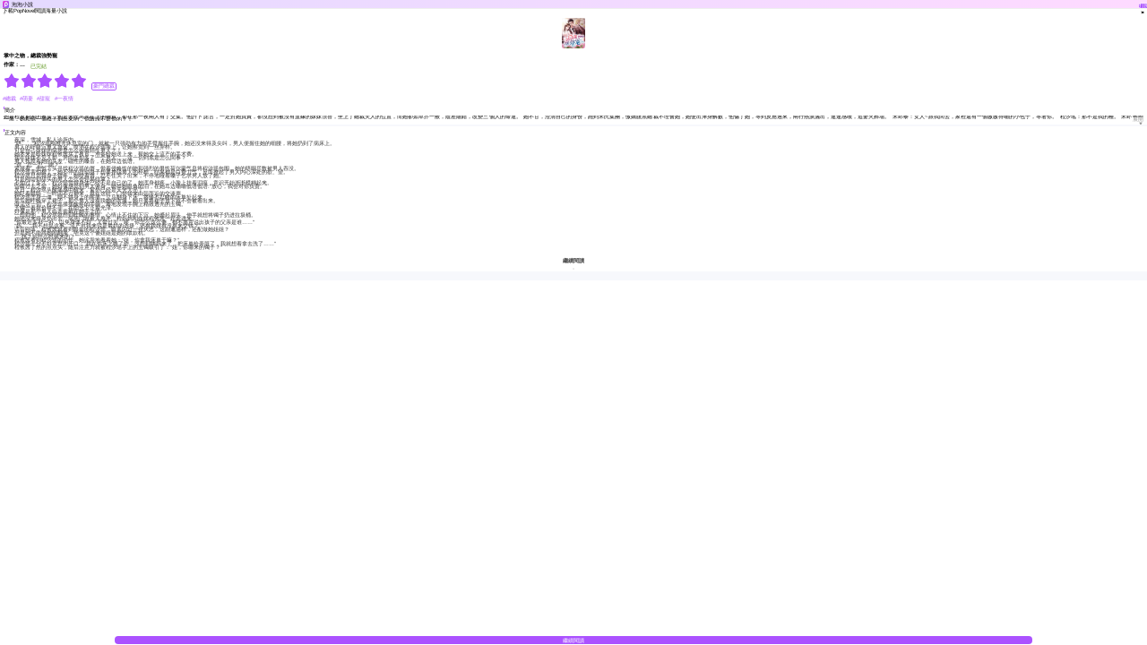

--- FILE ---
content_type: text/html; charset=utf-8
request_url: https://m.popnovel.net/tw/novel/3792890048/%E6%8E%8C%E4%B8%AD%E4%B9%8B%E7%89%A9-%E7%B8%BD%E8%A3%81%E5%BC%B7%E5%8B%A2%E5%AF%B5
body_size: 66093
content:
<!doctype html>
<html data-n-head-ssr lang="en" data-n-head="%7B%22lang%22:%7B%22ssr%22:%22en%22%7D%7D">
  <head >
    <meta  charset="utf-8"><meta  name="viewport" content="width=device-width, initial-scale=1, maximum-scale=1, minimum-scale=1, user-scalable=no, viewport-fit=cover"><meta  name="google-site-verification" content="H7IA7fkkSKe5cTtc8beyMkTxjZyb9vDQ0mMXmNTH1oE"><meta  property="og:site_name" content="PopNovel,PopNovel,novel cat,NovelCat,webnovel,dreame,wattpad,goodnovel"><meta  name="keywords" content="掌中之物，總裁強勢寵小說, 掌中之物，總裁強勢寵小說免費，掌中之物，總裁強勢寵小說在線閱讀，掌中之物，總裁強勢寵完整的小說，掌中之物，總裁強勢寵書籍免費"><meta  name="description" content="在PopNovel閱讀酒知的掌中之物，總裁強勢寵。我們為您提供任何網站都無法比擬的閱讀體驗。你可以免費閱讀前幾章。選擇下載應用程序，免費閱讀全書!"><meta  property="twitter:title" content="免費閱讀掌中之物，總裁強勢寵在PopNovel的文章|沒有乾擾廣告"><meta  property="twitter:description" content="在PopNovel閱讀酒知的掌中之物，總裁強勢寵。我們為您提供任何網站都無法比擬的閱讀體驗。你可以免費閱讀前幾章。選擇下載應用程序，免費閱讀全書!"><meta  property="og:title" content="免費閱讀掌中之物，總裁強勢寵在PopNovel的文章|沒有乾擾廣告"><meta  property="og:description" content="在PopNovel閱讀酒知的掌中之物，總裁強勢寵。我們為您提供任何網站都無法比擬的閱讀體驗。你可以免費閱讀前幾章。選擇下載應用程序，免費閱讀全書!"><meta  property="og:type" content="website"><meta  property="og:url" content="https://m.popnovel.net/tw/novel/3792890048/%E6%8E%8C%E4%B8%AD%E4%B9%8B%E7%89%A9-%E7%B8%BD%E8%A3%81%E5%BC%B7%E5%8B%A2%E5%AF%B5"><meta  data-hid="i18n-og" property="og:locale" content="zh_TW"><meta  data-hid="i18n-og-alt-es-ES" property="og:locale:alternate" content="es_ES"><meta  data-hid="i18n-og-alt-zh-CN" property="og:locale:alternate" content="zh_CN"><meta  data-hid="i18n-og-alt-id-ID" property="og:locale:alternate" content="id_ID"><meta  data-hid="i18n-og-alt-en-US" property="og:locale:alternate" content="en_US"><meta  data-hid="i18n-og-alt-pt-PT" property="og:locale:alternate" content="pt_PT"><meta  data-hid="i18n-og-alt-fr-FR" property="og:locale:alternate" content="fr_FR"><title>免費閱讀掌中之物，總裁強勢寵在PopNovel的文章|沒有乾擾廣告</title><base href="/"><link  rel="icon" type="image/x-icon" href="/favicon.ico"><link  rel="dns-prefetch" href="//m.popnovel.net"><link  rel="canonical" href="https://m.popnovel.net/tw/novel/3792890048/%E6%8E%8C%E4%B8%AD%E4%B9%8B%E7%89%A9-%E7%B8%BD%E8%A3%81%E5%BC%B7%E5%8B%A2%E5%AF%B5"><script  src="/js/flexible.js" type="text/javascript" charset="utf-8"></script><link rel="preload" href="/_nuxt/runtime.6a7130e.js" as="script"><link rel="preload" href="/_nuxt/commons/app.13bfa52.js" as="script"><link rel="preload" href="/_nuxt/vendors/app.23d0d4f.js" as="script"><link rel="preload" href="/_nuxt/app.464e70d.js" as="script"><link rel="preload" href="/_nuxt/pages/novel/_bookid/_bookname.bfaf472.js" as="script"><style data-vue-ssr-id="551ce948:0 426854d0:0 b915bbb2:0 51b9801a:0 b8c087c2:0 9b3a7160:0 cceef9b0:0 9e014f8e:0 10fcec22:0">.page-enter-active,.page-leave-active{transition:opacity .1s}.page-enter,.page-leave-active{opacity:0}img[alt]{color:#000;font-size:.32rem}
a,button,div,img,input,textarea{-webkit-tap-highlight-color:rgba(255,255,255,0)}button{background:none;border:none;cursor:pointer}a,a:hover{color:inherit;-webkit-text-decoration:none;text-decoration:none}.mload{margin:auto;position:fixed;top:40%;width:100%}img[src=""]{display:none;opacity:0}img:not([src]),img[src=""]{opacity:0}a,div,img{-webkit-tap-highlight-color:transparent;-webkit-touch-callout:none;-webkit-user-select:none;-moz-user-select:none;user-select:none}.van-loading{color:#ab52ff!important}.fade-enter-active,.fade-leave-active{transition:opacity .1s}.fade-enter,.fade-leave-to{opacity:0}.book-classify{z-index:10}::-webkit-scrollbar{width:0}.borderBottom1px{position:relative}.borderBottom1px:after{border-bottom:.02667rem solid #eaebef;bottom:0;content:"";left:0;position:absolute;right:0;-webkit-transform:scaleY(.5);-webkit-transform-origin:0 0}.borderBottom1pxdashed{position:relative}.borderBottom1pxdashed:after{border-bottom:.02667rem dashed #fff;bottom:0;content:"";left:0;position:absolute;right:0;-webkit-transform:scaleY(.5);-webkit-transform-origin:0 0}@font-face{font-family:"dypinghei";font-style:normal;font-weight:400;src:url(/_nuxt/fonts/DIN-BlackItalic.oaf.f5b2a05.otf)}.van-nav-bar .van-icon{color:#ab52ff!important}.border-1px{border:.02667rem solid #04cbb0;border-radius:.66667rem}.border-1px:after{border:.02667rem solid #04cbb0}@media (-webkit-device-pixel-ratio:1.5),(min-device-pixel-ratio:1.5){.border-1px:after{transform:scaleY(.7)}}@media (-webkit-device-pixel-ratio:2),(min-device-pixel-ratio:2){.border-1px:after{transform:scaleY(.5)}}@media (-webkit-device-pixel-ratio:3),(min-device-pixel-ratio:3){.border-1px:after{transform:scaleY(.33)}}::-webkit-scrollbar{display:none}.splitWord{-webkit-line-clamp:2;width:94%}.splitWord,.splitWordOneRow{display:-webkit-box;word-break:break-all;-webkit-box-orient:vertical;overflow:hidden;text-overflow:ellipsis}.splitWordOneRow{-webkit-line-clamp:1}[v-cloak]{display:none!important}.shadow:active{opacity:.5}.mdtag{margin-right:-.02667rem;margin-top:-.02933rem}
@-webkit-keyframes van-slide-up-enter{0%{-webkit-transform:translate3d(0,100%,0);transform:translate3d(0,100%,0)}}@keyframes van-slide-up-enter{0%{-webkit-transform:translate3d(0,100%,0);transform:translate3d(0,100%,0)}}@-webkit-keyframes van-slide-up-leave{to{-webkit-transform:translate3d(0,100%,0);transform:translate3d(0,100%,0)}}@keyframes van-slide-up-leave{to{-webkit-transform:translate3d(0,100%,0);transform:translate3d(0,100%,0)}}@-webkit-keyframes van-slide-down-enter{0%{-webkit-transform:translate3d(0,-100%,0);transform:translate3d(0,-100%,0)}}@keyframes van-slide-down-enter{0%{-webkit-transform:translate3d(0,-100%,0);transform:translate3d(0,-100%,0)}}@-webkit-keyframes van-slide-down-leave{to{-webkit-transform:translate3d(0,-100%,0);transform:translate3d(0,-100%,0)}}@keyframes van-slide-down-leave{to{-webkit-transform:translate3d(0,-100%,0);transform:translate3d(0,-100%,0)}}@-webkit-keyframes van-slide-left-enter{0%{-webkit-transform:translate3d(-100%,0,0);transform:translate3d(-100%,0,0)}}@keyframes van-slide-left-enter{0%{-webkit-transform:translate3d(-100%,0,0);transform:translate3d(-100%,0,0)}}@-webkit-keyframes van-slide-left-leave{to{-webkit-transform:translate3d(-100%,0,0);transform:translate3d(-100%,0,0)}}@keyframes van-slide-left-leave{to{-webkit-transform:translate3d(-100%,0,0);transform:translate3d(-100%,0,0)}}@-webkit-keyframes van-slide-right-enter{0%{-webkit-transform:translate3d(100%,0,0);transform:translate3d(100%,0,0)}}@keyframes van-slide-right-enter{0%{-webkit-transform:translate3d(100%,0,0);transform:translate3d(100%,0,0)}}@-webkit-keyframes van-slide-right-leave{to{-webkit-transform:translate3d(100%,0,0);transform:translate3d(100%,0,0)}}@keyframes van-slide-right-leave{to{-webkit-transform:translate3d(100%,0,0);transform:translate3d(100%,0,0)}}@-webkit-keyframes van-fade-in{0%{opacity:0}to{opacity:1}}@keyframes van-fade-in{0%{opacity:0}to{opacity:1}}@-webkit-keyframes van-fade-out{0%{opacity:1}to{opacity:0}}@keyframes van-fade-out{0%{opacity:1}to{opacity:0}}@-webkit-keyframes van-rotate{0%{-webkit-transform:rotate(0deg);transform:rotate(0deg)}to{-webkit-transform:rotate(1turn);transform:rotate(1turn)}}@keyframes van-rotate{0%{-webkit-transform:rotate(0deg);transform:rotate(0deg)}to{-webkit-transform:rotate(1turn);transform:rotate(1turn)}}@-webkit-keyframes van-notice-bar-play{to{-webkit-transform:translate3d(-100%,0,0);transform:translate3d(-100%,0,0)}}@keyframes van-notice-bar-play{to{-webkit-transform:translate3d(-100%,0,0);transform:translate3d(-100%,0,0)}}@-webkit-keyframes van-notice-bar-play-infinite{to{-webkit-transform:translate3d(-100%,0,0);transform:translate3d(-100%,0,0)}}@keyframes van-notice-bar-play-infinite{to{-webkit-transform:translate3d(-100%,0,0);transform:translate3d(-100%,0,0)}}@-webkit-keyframes van-circular{0%{stroke-dasharray:1,200;stroke-dashoffset:0}50%{stroke-dasharray:90,150;stroke-dashoffset:-40}to{stroke-dasharray:90,150;stroke-dashoffset:-120}}@keyframes van-circular{0%{stroke-dasharray:1,200;stroke-dashoffset:0}50%{stroke-dasharray:90,150;stroke-dashoffset:-40}to{stroke-dasharray:90,150;stroke-dashoffset:-120}}@-webkit-keyframes van-cursor-flicker{0%,to{opacity:0}50%{opacity:1}}@keyframes van-cursor-flicker{0%,to{opacity:0}50%{opacity:1}}@-webkit-keyframes van-skeleton-blink{50%{opacity:.6}}@keyframes van-skeleton-blink{50%{opacity:.6}}html{-webkit-tap-highlight-color:transparent}body{margin:0}a{-webkit-text-decoration:none;text-decoration:none}[class*=van-]:focus,a:focus,button:focus,input:focus,textarea:focus{outline:0}ol,ul{list-style:none;margin:0;padding:0}button,input,textarea{color:inherit;font:inherit}.van-ellipsis{overflow:hidden;text-overflow:ellipsis;white-space:nowrap}.van-multi-ellipsis--l2,.van-multi-ellipsis--l3{display:-webkit-box;overflow:hidden;text-overflow:ellipsis;-webkit-line-clamp:2;-webkit-box-orient:vertical}.van-multi-ellipsis--l3{-webkit-line-clamp:3}.van-clearfix:after{clear:both;content:"";display:table}[class*=van-hairline]:after{border:0 solid #ebedf0;bottom:-50%;box-sizing:border-box;content:" ";left:-50%;pointer-events:none;position:absolute;right:-50%;top:-50%;-webkit-transform:scale(.5);transform:scale(.5)}.van-hairline,.van-hairline--bottom,.van-hairline--left,.van-hairline--right,.van-hairline--surround,.van-hairline--top,.van-hairline--top-bottom{position:relative}.van-hairline--top:after{border-top-width:.02667rem}.van-hairline--left:after{border-left-width:.02667rem}.van-hairline--right:after{border-right-width:.02667rem}.van-hairline--bottom:after{border-bottom-width:.02667rem}.van-hairline--top-bottom:after,.van-hairline-unset--top-bottom:after{border-width:.02667rem 0}.van-hairline--surround:after{border-width:.02667rem}.van-fade-enter-active{-webkit-animation:van-fade-in .3s;animation:van-fade-in .3s}.van-fade-leave-active{-webkit-animation:van-fade-out .3s;animation:van-fade-out .3s}.van-slide-up-enter-active{-webkit-animation:van-slide-up-enter .3s ease both;animation:van-slide-up-enter .3s ease both}.van-slide-up-leave-active{-webkit-animation:van-slide-up-leave .3s ease both;animation:van-slide-up-leave .3s ease both}.van-slide-down-enter-active{-webkit-animation:van-slide-down-enter .3s ease both;animation:van-slide-down-enter .3s ease both}.van-slide-down-leave-active{-webkit-animation:van-slide-down-leave .3s ease both;animation:van-slide-down-leave .3s ease both}.van-slide-left-enter-active{-webkit-animation:van-slide-left-enter .3s ease both;animation:van-slide-left-enter .3s ease both}.van-slide-left-leave-active{-webkit-animation:van-slide-left-leave .3s ease both;animation:van-slide-left-leave .3s ease both}.van-slide-right-enter-active{-webkit-animation:van-slide-right-enter .3s ease both;animation:van-slide-right-enter .3s ease both}.van-slide-right-leave-active{-webkit-animation:van-slide-right-leave .3s ease both;animation:van-slide-right-leave .3s ease both}.van-overlay{background-color:rgba(0,0,0,.7);height:100%;left:0;position:fixed;top:0;width:100%}.van-info{background-color:#ee0a24;border:.02667rem solid #fff;border-radius:.42667rem;box-sizing:border-box;color:#fff;font-family:PingFang SC,Helvetica Neue,Arial,sans-serif;font-size:.32rem;font-weight:500;line-height:.37333rem;min-width:.42667rem;padding:0 .08rem;position:absolute;right:0;text-align:center;top:0;-webkit-transform:translate(50%,-50%);transform:translate(50%,-50%);-webkit-transform-origin:100%;transform-origin:100%}.van-info--dot{background-color:#ee0a24;border-radius:100%;height:.21333rem;min-width:0;width:.21333rem}.van-sidebar-item{box-sizing:border-box;color:#323233;display:block;font-size:.37333rem;line-height:.53333rem;overflow:hidden;padding:.53333rem .32rem .53333rem .21333rem;word-wrap:break-word;background-color:#fafafa;border-left:.08rem solid transparent;-webkit-user-select:none;user-select:none}.van-sidebar-item__text{display:inline-block;position:relative}.van-sidebar-item:active{background-color:#f2f3f5}.van-sidebar-item:not(:last-child):after,.van-step--vertical:not(:last-child):after{border-bottom-width:.02667rem}.van-sidebar-item--select{background-color:#fff;border-color:#ee0a24;color:#323233;font-weight:500}.van-sidebar-item--select:after{border-right-width:.02667rem}.van-sidebar-item--select:active{background-color:#fff}.van-sidebar-item--disabled{color:#c8c9cc}.van-sidebar-item--disabled:active{background-color:#fafafa}.van-image{display:inline-block;position:relative}.van-image--round{border-radius:50%;overflow:hidden}.van-image--round img{border-radius:inherit}.van-image__error,.van-image__img,.van-image__loading{display:block;height:100%;width:100%}.van-image__error,.van-image__loading{display:-webkit-box;display:-webkit-flex;display:flex;left:0;position:absolute;top:0;-webkit-box-orient:vertical;-webkit-box-direction:normal;-webkit-flex-direction:column;flex-direction:column;-webkit-box-align:center;-webkit-align-items:center;align-items:center;-webkit-box-pack:center;background-color:#f7f8fa;color:#969799;font-size:.37333rem;-webkit-justify-content:center;justify-content:center}@font-face{font-display:auto;font-family:"vant-icon";font-style:normal;font-weight:400;src:url(https://img.yzcdn.cn/vant/vant-icon-d3825a.woff2) format("woff2"),url(https://img.yzcdn.cn/vant/vant-icon-d3825a.woff) format("woff"),url(https://img.yzcdn.cn/vant/vant-icon-d3825a.ttf) format("truetype")}.van-icon{font:.37333rem/1 "vant-icon";font-size:inherit;position:relative;text-rendering:auto;-webkit-font-smoothing:antialiased}.van-icon,.van-icon:before{display:inline-block}.van-icon-add-o:before{content:"\F000"}.van-icon-add-square:before{content:"\F001"}.van-icon-add:before{content:"\F002"}.van-icon-after-sale:before{content:"\F003"}.van-icon-aim:before{content:"\F004"}.van-icon-alipay:before{content:"\F005"}.van-icon-apps-o:before{content:"\F006"}.van-icon-arrow-down:before{content:"\F007"}.van-icon-arrow-left:before{content:"\F008"}.van-icon-arrow-up:before{content:"\F009"}.van-icon-arrow:before{content:"\F00A"}.van-icon-ascending:before{content:"\F00B"}.van-icon-audio:before{content:"\F00C"}.van-icon-award-o:before{content:"\F00D"}.van-icon-award:before{content:"\F00E"}.van-icon-bag-o:before{content:"\F00F"}.van-icon-bag:before{content:"\F010"}.van-icon-balance-list-o:before{content:"\F011"}.van-icon-balance-list:before{content:"\F012"}.van-icon-balance-o:before{content:"\F013"}.van-icon-balance-pay:before{content:"\F014"}.van-icon-bar-chart-o:before{content:"\F015"}.van-icon-bars:before{content:"\F016"}.van-icon-bell:before{content:"\F017"}.van-icon-bill-o:before{content:"\F018"}.van-icon-bill:before{content:"\F019"}.van-icon-birthday-cake-o:before{content:"\F01A"}.van-icon-bookmark-o:before{content:"\F01B"}.van-icon-bookmark:before{content:"\F01C"}.van-icon-browsing-history-o:before{content:"\F01D"}.van-icon-browsing-history:before{content:"\F01E"}.van-icon-brush-o:before{content:"\F01F"}.van-icon-bulb-o:before{content:"\F020"}.van-icon-bullhorn-o:before{content:"\F021"}.van-icon-calender-o:before{content:"\F022"}.van-icon-card:before{content:"\F023"}.van-icon-cart-circle-o:before{content:"\F024"}.van-icon-cart-circle:before{content:"\F025"}.van-icon-cart-o:before{content:"\F026"}.van-icon-cart:before{content:"\F027"}.van-icon-cash-back-record:before{content:"\F028"}.van-icon-cash-on-deliver:before{content:"\F029"}.van-icon-cashier-o:before{content:"\F02A"}.van-icon-certificate:before{content:"\F02B"}.van-icon-chart-trending-o:before{content:"\F02C"}.van-icon-chat-o:before{content:"\F02D"}.van-icon-chat:before{content:"\F02E"}.van-icon-checked:before{content:"\F02F"}.van-icon-circle:before{content:"\F030"}.van-icon-clear:before{content:"\F031"}.van-icon-clock-o:before{content:"\F032"}.van-icon-clock:before{content:"\F033"}.van-icon-close:before{content:"\F034"}.van-icon-closed-eye:before{content:"\F035"}.van-icon-cluster-o:before{content:"\F036"}.van-icon-cluster:before{content:"\F037"}.van-icon-column:before{content:"\F038"}.van-icon-comment-circle-o:before{content:"\F039"}.van-icon-comment-circle:before{content:"\F03A"}.van-icon-comment-o:before{content:"\F03B"}.van-icon-comment:before{content:"\F03C"}.van-icon-completed:before{content:"\F03D"}.van-icon-contact:before{content:"\F03E"}.van-icon-coupon-o:before{content:"\F03F"}.van-icon-coupon:before{content:"\F040"}.van-icon-credit-pay:before{content:"\F041"}.van-icon-cross:before{content:"\F042"}.van-icon-debit-pay:before{content:"\F043"}.van-icon-delete:before{content:"\F044"}.van-icon-descending:before{content:"\F045"}.van-icon-description:before{content:"\F046"}.van-icon-desktop-o:before{content:"\F047"}.van-icon-diamond-o:before{content:"\F048"}.van-icon-diamond:before{content:"\F049"}.van-icon-discount:before{content:"\F04A"}.van-icon-down:before{content:"\F04B"}.van-icon-ecard-pay:before{content:"\F04C"}.van-icon-edit:before{content:"\F04D"}.van-icon-ellipsis:before{content:"\F04E"}.van-icon-empty:before{content:"\F04F"}.van-icon-envelop-o:before{content:"\F050"}.van-icon-exchange:before{content:"\F051"}.van-icon-expand-o:before{content:"\F052"}.van-icon-expand:before{content:"\F053"}.van-icon-eye-o:before{content:"\F054"}.van-icon-eye:before{content:"\F055"}.van-icon-fail:before{content:"\F056"}.van-icon-failure:before{content:"\F057"}.van-icon-filter-o:before{content:"\F058"}.van-icon-fire-o:before{content:"\F059"}.van-icon-fire:before{content:"\F05A"}.van-icon-flag-o:before{content:"\F05B"}.van-icon-flower-o:before{content:"\F05C"}.van-icon-free-postage:before{content:"\F05D"}.van-icon-friends-o:before{content:"\F05E"}.van-icon-friends:before{content:"\F05F"}.van-icon-gem-o:before{content:"\F060"}.van-icon-gem:before{content:"\F061"}.van-icon-gift-card-o:before{content:"\F062"}.van-icon-gift-card:before{content:"\F063"}.van-icon-gift-o:before{content:"\F064"}.van-icon-gift:before{content:"\F065"}.van-icon-gold-coin-o:before{content:"\F066"}.van-icon-gold-coin:before{content:"\F067"}.van-icon-good-job-o:before{content:"\F068"}.van-icon-good-job:before{content:"\F069"}.van-icon-goods-collect-o:before{content:"\F06A"}.van-icon-goods-collect:before{content:"\F06B"}.van-icon-graphic:before{content:"\F06C"}.van-icon-home-o:before{content:"\F06D"}.van-icon-hot-o:before{content:"\F06E"}.van-icon-hot-sale-o:before{content:"\F06F"}.van-icon-hot-sale:before{content:"\F070"}.van-icon-hot:before{content:"\F071"}.van-icon-hotel-o:before{content:"\F072"}.van-icon-idcard:before{content:"\F073"}.van-icon-info-o:before{content:"\F074"}.van-icon-info:before{content:"\F075"}.van-icon-invition:before{content:"\F076"}.van-icon-label-o:before{content:"\F077"}.van-icon-label:before{content:"\F078"}.van-icon-like-o:before{content:"\F079"}.van-icon-like:before{content:"\F07A"}.van-icon-live:before{content:"\F07B"}.van-icon-location-o:before{content:"\F07C"}.van-icon-location:before{content:"\F07D"}.van-icon-lock:before{content:"\F07E"}.van-icon-logistics:before{content:"\F07F"}.van-icon-manager-o:before{content:"\F080"}.van-icon-manager:before{content:"\F081"}.van-icon-map-marked:before{content:"\F082"}.van-icon-medal-o:before{content:"\F083"}.van-icon-medal:before{content:"\F084"}.van-icon-more-o:before{content:"\F085"}.van-icon-more:before{content:"\F086"}.van-icon-music-o:before{content:"\F087"}.van-icon-music:before{content:"\F088"}.van-icon-new-arrival-o:before{content:"\F089"}.van-icon-new-arrival:before{content:"\F08A"}.van-icon-new-o:before{content:"\F08B"}.van-icon-new:before{content:"\F08C"}.van-icon-newspaper-o:before{content:"\F08D"}.van-icon-notes-o:before{content:"\F08E"}.van-icon-orders-o:before{content:"\F08F"}.van-icon-other-pay:before{content:"\F090"}.van-icon-paid:before{content:"\F091"}.van-icon-passed:before{content:"\F092"}.van-icon-pause-circle-o:before{content:"\F093"}.van-icon-pause-circle:before{content:"\F094"}.van-icon-pause:before{content:"\F095"}.van-icon-peer-pay:before{content:"\F096"}.van-icon-pending-payment:before{content:"\F097"}.van-icon-phone-circle-o:before{content:"\F098"}.van-icon-phone-circle:before{content:"\F099"}.van-icon-phone-o:before{content:"\F09A"}.van-icon-phone:before{content:"\F09B"}.van-icon-photo-o:before{content:"\F09C"}.van-icon-photo:before{content:"\F09D"}.van-icon-photograph:before{content:"\F09E"}.van-icon-play-circle-o:before{content:"\F09F"}.van-icon-play-circle:before{content:"\F0A0"}.van-icon-play:before{content:"\F0A1"}.van-icon-plus:before{content:"\F0A2"}.van-icon-point-gift-o:before{content:"\F0A3"}.van-icon-point-gift:before{content:"\F0A4"}.van-icon-points:before{content:"\F0A5"}.van-icon-printer:before{content:"\F0A6"}.van-icon-qr-invalid:before{content:"\F0A7"}.van-icon-qr:before{content:"\F0A8"}.van-icon-question-o:before{content:"\F0A9"}.van-icon-question:before{content:"\F0AA"}.van-icon-records:before{content:"\F0AB"}.van-icon-refund-o:before{content:"\F0AC"}.van-icon-replay:before{content:"\F0AD"}.van-icon-scan:before{content:"\F0AE"}.van-icon-search:before{content:"\F0AF"}.van-icon-send-gift-o:before{content:"\F0B0"}.van-icon-send-gift:before{content:"\F0B1"}.van-icon-service-o:before{content:"\F0B2"}.van-icon-service:before{content:"\F0B3"}.van-icon-setting-o:before{content:"\F0B4"}.van-icon-setting:before{content:"\F0B5"}.van-icon-share:before{content:"\F0B6"}.van-icon-shop-collect-o:before{content:"\F0B7"}.van-icon-shop-collect:before{content:"\F0B8"}.van-icon-shop-o:before{content:"\F0B9"}.van-icon-shop:before{content:"\F0BA"}.van-icon-shopping-cart-o:before{content:"\F0BB"}.van-icon-shopping-cart:before{content:"\F0BC"}.van-icon-shrink:before{content:"\F0BD"}.van-icon-sign:before{content:"\F0BE"}.van-icon-smile-comment-o:before{content:"\F0BF"}.van-icon-smile-comment:before{content:"\F0C0"}.van-icon-smile-o:before{content:"\F0C1"}.van-icon-smile:before{content:"\F0C2"}.van-icon-star-o:before{content:"\F0C3"}.van-icon-star:before{content:"\F0C4"}.van-icon-stop-circle-o:before{content:"\F0C5"}.van-icon-stop-circle:before{content:"\F0C6"}.van-icon-stop:before{content:"\F0C7"}.van-icon-success:before{content:"\F0C8"}.van-icon-thumb-circle-o:before{content:"\F0C9"}.van-icon-thumb-circle:before{content:"\F0CA"}.van-icon-todo-list-o:before{content:"\F0CB"}.van-icon-todo-list:before{content:"\F0CC"}.van-icon-tosend:before{content:"\F0CD"}.van-icon-tv-o:before{content:"\F0CE"}.van-icon-umbrella-circle:before{content:"\F0CF"}.van-icon-underway-o:before{content:"\F0D0"}.van-icon-underway:before{content:"\F0D1"}.van-icon-upgrade:before{content:"\F0D2"}.van-icon-user-circle-o:before{content:"\F0D3"}.van-icon-user-o:before{content:"\F0D4"}.van-icon-video-o:before{content:"\F0D5"}.van-icon-video:before{content:"\F0D6"}.van-icon-vip-card-o:before{content:"\F0D7"}.van-icon-vip-card:before{content:"\F0D8"}.van-icon-volume-o:before{content:"\F0D9"}.van-icon-volume:before{content:"\F0DA"}.van-icon-wap-home-o:before{content:"\F0DB"}.van-icon-wap-home:before{content:"\F0DC"}.van-icon-wap-nav:before{content:"\F0DD"}.van-icon-warn-o:before{content:"\F0DE"}.van-icon-warning-o:before{content:"\F0DF"}.van-icon-warning:before{content:"\F0E0"}.van-icon-weapp-nav:before{content:"\F0E1"}.van-icon-wechat:before{content:"\F0E2"}.van-icon-youzan-shield:before{content:"\F0E3"}.van-icon__image{height:1em;width:1em}.van-tabbar-item{display:-webkit-box;display:-webkit-flex;display:flex;-webkit-box-flex:1;-webkit-flex:1;flex:1;-webkit-box-orient:vertical;-webkit-box-direction:normal;-webkit-flex-direction:column;flex-direction:column;-webkit-box-align:center;-webkit-align-items:center;align-items:center;-webkit-box-pack:center;color:#646566;font-size:.32rem;-webkit-justify-content:center;justify-content:center;line-height:1}.van-tabbar-item__icon{font-size:.48rem;margin-bottom:.13333rem;position:relative}.van-tabbar-item__icon .van-icon{display:block;min-width:1em}.van-tabbar-item__icon img{display:block;height:.48rem}.van-tabbar-item--active{color:#1989fa}.van-tabbar-item .van-info{margin-top:.05333rem}.van-step{position:relative;-webkit-box-flex:1;color:#969799;-webkit-flex:1;flex:1;font-size:.37333rem}.van-step__circle{background-color:#969799;border-radius:50%;display:block;height:.13333rem;width:.13333rem}.van-step__line{background-color:#ebedf0;position:absolute}.van-step--horizontal{float:left}.van-step--horizontal:first-child .van-step__title{margin-left:0;-webkit-transform:none;transform:none}.van-step--horizontal:last-child{position:absolute;right:.02667rem;width:auto}.van-step--horizontal:last-child .van-step__title{margin-left:0;-webkit-transform:none;transform:none}.van-step--horizontal:last-child .van-step__circle-container{left:auto;right:-.24rem}.van-step--horizontal .van-step__circle-container{background-color:#fff;left:-.21333rem;padding:0 .21333rem;position:absolute;top:.8rem;-webkit-transform:translateY(-50%);transform:translateY(-50%);z-index:1}.van-step--horizontal .van-step__title{display:inline-block;font-size:.32rem;margin-left:.08rem;-webkit-transform:translateX(-50%);transform:translateX(-50%)}@media (max-width:321px){.van-step--horizontal .van-step__title{font-size:.29333rem}}.van-step--horizontal .van-step__line{height:.02667rem;left:0;top:.8rem;width:100%}.van-step--horizontal .van-step__icon{display:block;font-size:.32rem}.van-step--horizontal .van-step--process{color:#323233}.van-step--vertical{display:block;float:none;line-height:.48rem;padding:.26667rem .26667rem .26667rem 0}.van-step--vertical:first-child:before{background-color:#fff;content:"";height:.53333rem;left:-.4rem;position:absolute;top:0;width:.02667rem;z-index:1}.van-step--vertical .van-step__circle-container{font-size:.32rem;left:-.4rem;line-height:1;position:absolute;top:.50667rem;-webkit-transform:translate(-50%,-50%);transform:translate(-50%,-50%);z-index:2}.van-step--vertical .van-step__line{height:100%;left:-.4rem;top:.42667rem;width:.02667rem}.van-step:last-child .van-step__line{width:0}.van-step--finish{color:#323233}.van-step--finish .van-step__circle,.van-step--finish .van-step__line{background-color:#07c160}.van-rate{display:-webkit-inline-box;display:-webkit-inline-flex;display:inline-flex;-webkit-user-select:none;user-select:none}.van-rate__item{position:relative}.van-rate__item:not(:last-child){padding-right:.10667rem}.van-rate__icon{display:block;font-size:.53333rem;width:1em}.van-rate__icon--half{left:0;overflow:hidden;position:absolute;top:0;width:.5em}.van-notice-bar{display:-webkit-box;display:-webkit-flex;display:flex;position:relative;-webkit-box-align:center;-webkit-align-items:center;align-items:center;background-color:#fffbe8;color:#ed6a0c;font-size:.37333rem;height:1.06667rem;line-height:.64rem;padding:0 .42667rem}.van-notice-bar__left-icon,.van-notice-bar__right-icon{font-size:.42667rem;min-width:.58667rem}.van-notice-bar__right-icon{text-align:right}.van-notice-bar__wrap{position:relative;-webkit-box-flex:1;-webkit-flex:1;flex:1;height:.64rem;overflow:hidden}.van-notice-bar__content{position:absolute;white-space:nowrap}.van-notice-bar__content.van-ellipsis{max-width:100%}.van-notice-bar__play{-webkit-animation:van-notice-bar-play linear both;animation:van-notice-bar-play linear both}.van-notice-bar__play--infinite{-webkit-animation:van-notice-bar-play-infinite linear infinite both;animation:van-notice-bar-play-infinite linear infinite both}.van-notice-bar--wrapable{height:auto;padding:.21333rem .42667rem}.van-notice-bar--wrapable .van-notice-bar__wrap{height:auto}.van-notice-bar--wrapable .van-notice-bar__content{position:relative;white-space:normal;word-wrap:break-word}.van-nav-bar{background-color:#fff;height:1.22667rem;line-height:1.22667rem;position:relative;text-align:center;-webkit-user-select:none;user-select:none}.van-nav-bar .van-icon{color:#1989fa;vertical-align:middle}.van-nav-bar__arrow{font-size:.42667rem;min-width:1em}.van-nav-bar__arrow+.van-nav-bar__text{margin-left:-.53333rem;padding-left:.66667rem}.van-nav-bar--fixed{left:0;position:fixed;top:0;width:100%}.van-nav-bar__title{color:#323233;font-size:.42667rem;font-weight:500;margin:0 auto;max-width:60%}.van-nav-bar__left,.van-nav-bar__right{bottom:0;font-size:.37333rem;position:absolute}.van-nav-bar__left{left:.42667rem}.van-nav-bar__right{right:.42667rem}.van-nav-bar__text{color:#1989fa;display:inline-block;margin:0 -.42667rem;padding:0 .42667rem;vertical-align:middle}.van-grid-item__content--clickable:active,.van-nav-bar__text:active{background-color:#f2f3f5}.van-grid-item{box-sizing:border-box;position:relative}.van-grid-item--square{height:0}.van-grid-item__content{display:-webkit-box;display:-webkit-flex;display:flex;-webkit-box-orient:vertical;-webkit-box-direction:normal;background-color:#fff;box-sizing:border-box;-webkit-flex-direction:column;flex-direction:column;height:100%;padding:.42667rem .21333rem}.van-grid-item__content:after{border-width:0 .02667rem .02667rem 0;z-index:1}.van-grid-item__content--square{left:0;position:absolute;right:0;top:0}.van-grid-item__content--center{-webkit-box-align:center;-webkit-align-items:center;align-items:center;-webkit-box-pack:center;-webkit-justify-content:center;justify-content:center}.van-grid-item__content--surround:after{border-width:.02667rem}.van-grid-item__icon{font-size:.74667rem}.van-grid-item__icon-wrapper{position:relative}.van-grid-item__text{color:#646566;font-size:.32rem;word-wrap:break-word}.van-grid-item__icon+.van-grid-item__text{margin-top:.21333rem}.van-goods-action-icon{display:-webkit-box;display:-webkit-flex;display:flex;-webkit-box-orient:vertical;-webkit-box-direction:normal;-webkit-flex-direction:column;flex-direction:column;-webkit-box-pack:center;background-color:#fff;color:#646566;font-size:.26667rem;height:1.33333rem;-webkit-justify-content:center;justify-content:center;line-height:1;min-width:1.28rem;text-align:center}.van-goods-action-icon:active{background-color:#f2f3f5}.van-goods-action-icon__icon{color:#323233;font-size:.48rem;margin:0 auto .13333rem;width:1em}.van-checkbox{display:-webkit-box;display:-webkit-flex;display:flex;-webkit-box-align:center;-webkit-align-items:center;align-items:center;overflow:hidden;-webkit-user-select:none;user-select:none}.van-checkbox__icon{-webkit-box-flex:0;-webkit-flex:none;flex:none;font-size:.53333rem;height:1em;line-height:1em}.van-checkbox__icon .van-icon{border:.02667rem solid #c8c9cc;box-sizing:border-box;color:transparent;display:block;font-size:.8em;height:1.25em;line-height:inherit;text-align:center;-webkit-transition-duration:.2s;transition-duration:.2s;-webkit-transition-property:color,border-color,background-color;transition-property:color,border-color,background-color;width:1.25em}.van-checkbox__icon--round .van-icon{border-radius:100%}.van-checkbox__icon--checked .van-icon{background-color:#1989fa;border-color:#1989fa;color:#fff}.van-checkbox__icon--disabled .van-icon{background-color:#ebedf0;border-color:#c8c9cc}.van-checkbox__icon--disabled.van-checkbox__icon--checked .van-icon{color:#c8c9cc}.van-checkbox__label{color:#323233;line-height:.53333rem;margin-left:.21333rem}.van-checkbox__label--left{margin:0 .21333rem 0 0}.van-checkbox__label--disabled,.van-radio__icon--disabled.van-radio__icon--checked .van-icon{color:#c8c9cc}.van-coupon{background-color:#fff;border-radius:.10667rem;box-shadow:0 0 .10667rem rgba(0,0,0,.1);margin:0 .42667rem .42667rem;overflow:hidden}.van-coupon:active{background-color:#f2f3f5}.van-coupon__content{display:-webkit-box;display:-webkit-flex;display:flex;-webkit-box-align:center;-webkit-align-items:center;align-items:center;box-sizing:border-box;color:#323233;min-height:2.24rem;padding:.37333rem 0}.van-coupon__head{color:#ee0a24;min-width:2.56rem;padding:0 .21333rem;position:relative;text-align:center}.van-coupon__condition{overflow:hidden;text-overflow:ellipsis}.van-coupon__amount,.van-coupon__name,.van-coupon__valid{overflow:hidden;text-overflow:ellipsis;white-space:nowrap}.van-coupon__amount{font-size:.8rem;font-weight:500;margin-bottom:.16rem}.van-coupon__amount span{font-size:40%;font-weight:400}.van-coupon__amount span:not(:empty){margin-left:.05333rem}.van-coupon__condition{font-size:.32rem;line-height:.42667rem;white-space:pre-wrap}.van-coupon__body{position:relative;-webkit-box-flex:1;border-radius:0 .10667rem .10667rem 0;-webkit-flex:1;flex:1}.van-coupon__name{font-size:.37333rem;font-weight:700;line-height:.53333rem;margin-bottom:.26667rem}.van-coupon__valid{font-size:.32rem}.van-coupon__corner{bottom:0;position:absolute;right:.42667rem;top:0}.van-coupon__description{background-color:#fff;border-top:.02667rem dashed #ebedf0;font-size:.32rem;padding:.21333rem .42667rem}.van-coupon--disabled:active{background-color:#fff}.van-coupon--disabled .van-coupon-item__content{height:1.97333rem}.van-coupon--disabled .van-coupon__head{color:inherit}.van-tag{display:-webkit-inline-box;display:-webkit-inline-flex;display:inline-flex;-webkit-box-align:center;-webkit-align-items:center;align-items:center;border-radius:.2em;color:#fff;font-size:.26667rem;line-height:normal;padding:.2em .5em}.van-tag:after{border-color:currentColor;border-radius:.4em}.van-tag--default{background-color:#969799}.van-tag--default.van-tag--plain{color:#969799}.van-tag--danger{background-color:#ee0a24}.van-tag--danger.van-tag--plain{color:#ee0a24}.van-tag--primary{background-color:#1989fa}.van-tag--primary.van-tag--plain{color:#1989fa}.van-tag--success{background-color:#07c160}.van-tag--success.van-tag--plain{color:#07c160}.van-tag--warning{background-color:#ff976a}.van-tag--warning.van-tag--plain{color:#ff976a}.van-tag--plain{background-color:#fff}.van-tag--mark{padding-right:.7em}.van-tag--mark,.van-tag--mark:after{border-radius:0 26.64rem 26.64rem 0}.van-tag--round,.van-tag--round:after{border-radius:26.64rem}.van-tag--medium{font-size:.32rem}.van-tag--large{font-size:.37333rem}.van-tag__close{margin-left:.05333rem}.van-card{background-color:#fafafa;box-sizing:border-box;color:#323233;font-size:.32rem;padding:.21333rem .42667rem;position:relative}.van-card:not(:first-child){margin-top:.21333rem}.van-card__header{display:-webkit-box;display:-webkit-flex;display:flex}.van-card__thumb{position:relative;-webkit-box-flex:0;border-radius:.21333rem;-webkit-flex:none;flex:none;height:2.34667rem;margin-right:.21333rem;width:2.34667rem}.van-card__content{display:-webkit-box;display:-webkit-flex;display:flex;position:relative;-webkit-box-flex:1;-webkit-flex:1;flex:1;-webkit-box-orient:vertical;-webkit-box-direction:normal;-webkit-flex-direction:column;flex-direction:column;-webkit-box-pack:justify;-webkit-justify-content:space-between;justify-content:space-between;min-height:2.34667rem;min-width:0}.van-card__content--centered{-webkit-box-pack:center;-webkit-justify-content:center;justify-content:center}.van-card__desc,.van-card__title{word-wrap:break-word}.van-card__title{font-weight:500;line-height:.42667rem;max-height:.85333rem}.van-card__desc{color:#646566;max-height:.53333rem}.van-card__bottom,.van-card__desc{line-height:.53333rem}.van-card__price{color:#323233;display:inline-block;font-size:.32rem;font-weight:500}.van-card__price-integer{font-size:.42667rem}.van-card__price-decimal,.van-card__price-integer{font-family:Avenir-Heavy,PingFang SC,Helvetica Neue,Arial,sans-serif}.van-card__origin-price{color:#969799;display:inline-block;font-size:.26667rem;margin-left:.13333rem;-webkit-text-decoration:line-through;text-decoration:line-through}.van-card__num{color:#969799;float:right}.van-card__tag{left:0;position:absolute;top:.05333rem}.van-card__footer{-webkit-box-flex:0;-webkit-flex:none;flex:none;text-align:right}.van-card__footer .van-button{margin-left:.13333rem}.van-radio{display:-webkit-box;display:-webkit-flex;display:flex;-webkit-box-align:center;-webkit-align-items:center;align-items:center;overflow:hidden;-webkit-user-select:none;user-select:none}.van-radio__icon{-webkit-box-flex:0;-webkit-flex:none;flex:none;font-size:.53333rem;height:1em;line-height:1em}.van-radio__icon .van-icon{border:.02667rem solid #c8c9cc;box-sizing:border-box;color:transparent;display:block;font-size:.8em;height:1.25em;line-height:inherit;text-align:center;-webkit-transition-duration:.2s;transition-duration:.2s;-webkit-transition-property:color,border-color,background-color;transition-property:color,border-color,background-color;width:1.25em}.van-radio__icon--round .van-icon{border-radius:100%}.van-radio__icon--checked .van-icon{background-color:#1989fa;border-color:#1989fa;color:#fff}.van-radio__icon--disabled .van-icon{background-color:#ebedf0;border-color:#c8c9cc}.van-radio__label{color:#323233;line-height:.53333rem;margin-left:.21333rem}.van-radio__label--left{margin:0 .21333rem 0 0}.van-radio__label--disabled{color:#c8c9cc}.van-cell{background-color:#fff;box-sizing:border-box;color:#323233;display:-webkit-box;display:-webkit-flex;display:flex;font-size:.37333rem;line-height:.64rem;overflow:hidden;padding:.26667rem .42667rem;position:relative;width:100%}.van-cell:not(:last-child):after{border-bottom:.02667rem solid #ebedf0;bottom:0;box-sizing:border-box;content:" ";left:.42667rem;pointer-events:none;position:absolute;right:0;-webkit-transform:scaleY(.5);transform:scaleY(.5)}.van-cell--borderless:after{display:none}.van-cell__label{color:#969799;font-size:.32rem;line-height:.48rem;margin-top:.08rem}.van-cell__title,.van-cell__value{-webkit-box-flex:1;-webkit-flex:1;flex:1}.van-cell__value{color:#969799;overflow:hidden;position:relative;text-align:right;vertical-align:middle;word-wrap:break-word}.van-cell__value--alone{color:#323233;text-align:left}.van-cell__left-icon,.van-cell__right-icon{font-size:.42667rem;height:.64rem;line-height:.64rem;min-width:1em}.van-cell__left-icon{margin-right:.13333rem}.van-cell__right-icon{color:#969799;margin-left:.13333rem}.van-cell--clickable:active{background-color:#f2f3f5}.van-cell--required{overflow:visible}.van-cell--required:before{color:#ee0a24;content:"*";font-size:.37333rem;left:.21333rem;position:absolute}.van-cell--center{-webkit-box-align:center;-webkit-align-items:center;align-items:center}.van-cell--large{padding-bottom:.32rem;padding-top:.32rem}.van-cell--large .van-cell__title{font-size:.42667rem}.van-cell--large .van-cell__label{font-size:.37333rem}.van-coupon-cell--selected{color:#323233}.van-contact-card{padding:.42667rem}.van-contact-card__value{line-height:.53333rem;margin-left:.13333rem}.van-contact-card--add .van-contact-card__value{line-height:1.06667rem}.van-contact-card--add .van-cell__left-icon{color:#1989fa;font-size:1.06667rem}.van-contact-card:before{background:-webkit-repeating-linear-gradient(135deg,#ff6c6c,#ff6c6c 20%,transparent 0,transparent 25%,#1989fa 0,#1989fa 45%,transparent 0,transparent 50%);background:repeating-linear-gradient(-45deg,#ff6c6c,#ff6c6c 20%,transparent 0,transparent 25%,#1989fa 0,#1989fa 45%,transparent 0,transparent 50%);background-size:2.13333rem;bottom:0;content:"";height:.05333rem;left:0;position:absolute;right:0}.van-collapse-item__title .van-cell__right-icon:before{-webkit-transform:rotate(90deg);transform:rotate(90deg);-webkit-transition:-webkit-transform .3s;transition:-webkit-transform .3s;transition:transform .3s;transition:transform .3s,-webkit-transform .3s}.van-collapse-item__title:after{visibility:hidden}.van-collapse-item__title--expanded .van-cell__right-icon:before{-webkit-transform:rotate(-90deg);transform:rotate(-90deg)}.van-collapse-item__title--expanded:after{visibility:visible}.van-collapse-item__title--disabled,.van-collapse-item__title--disabled .van-cell__right-icon{color:#c8c9cc}.van-collapse-item__title--disabled:active{background-color:#fff}.van-collapse-item__wrapper{overflow:hidden;-webkit-transition:height .3s ease-in-out;transition:height .3s ease-in-out;will-change:height}.van-collapse-item__content{background-color:#fff;color:#969799;font-size:.34667rem;line-height:1.5;padding:.42667rem}.van-field__label{-webkit-box-flex:0;-webkit-flex:none;flex:none;width:2.4rem}.van-field__label--center{text-align:center}.van-field__label--right{text-align:right}.van-field__body{display:-webkit-box;display:-webkit-flex;display:flex;-webkit-box-align:center;-webkit-align-items:center;align-items:center}.van-field__control{background-color:transparent;border:0;box-sizing:border-box;color:#323233;display:block;margin:0;min-width:0;padding:0;resize:none;text-align:left;width:100%}.van-field__control::-webkit-input-placeholder{color:#969799}.van-field__control::placeholder{color:#969799}.van-field__control:disabled{color:#969799;-webkit-text-fill-color:#969799;background-color:transparent;opacity:1}.van-field__control--center{text-align:center}.van-field__control--right{text-align:right}.van-field__control[type=date],.van-field__control[type=datetime-local],.van-field__control[type=time]{min-height:.64rem}.van-field__control[type=search]{-webkit-appearance:none}.van-field__button,.van-field__clear,.van-field__icon,.van-field__right-icon{-webkit-flex-shrink:0;flex-shrink:0}.van-field__clear,.van-field__right-icon{line-height:inherit;margin-right:-.21333rem;padding:0 .21333rem}.van-field__clear{color:#c8c9cc;font-size:.42667rem}.van-field__left-icon .van-icon,.van-field__right-icon .van-icon{display:block;font-size:.42667rem;line-height:inherit;min-width:1em}.van-field__left-icon{margin-right:.13333rem}.van-field__right-icon{color:#969799}.van-field__button{padding-left:.21333rem}.van-field__error-message{color:#ee0a24;font-size:.32rem;text-align:left}.van-field__error-message--center{text-align:center}.van-field__error-message--right{text-align:right}.van-field__word-limit{color:#646566;font-size:.32rem;line-height:.42667rem;margin-top:.10667rem;text-align:right}.van-field--error .van-field__control::-webkit-input-placeholder{color:#ee0a24;-webkit-text-fill-color:#ee0a24}.van-field--error .van-field__control,.van-field--error .van-field__control::placeholder{color:#ee0a24;-webkit-text-fill-color:#ee0a24}.van-field--min-height .van-field__control{min-height:1.6rem}.van-search,.van-search__content{display:-webkit-box;display:-webkit-flex;display:flex}.van-search{-webkit-box-align:center;-webkit-align-items:center;align-items:center;box-sizing:border-box;padding:.26667rem .32rem}.van-search__content{-webkit-box-flex:1;background-color:#f7f8fa;border-radius:.05333rem;-webkit-flex:1;flex:1;padding-left:.21333rem}.van-search__content--round{border-radius:.45333rem}.van-search__label{color:#323233;font-size:.37333rem;line-height:.90667rem;padding:0 .13333rem}.van-search .van-cell{-webkit-box-flex:1;background-color:transparent;-webkit-flex:1;flex:1;padding:.13333rem .21333rem .13333rem 0}.van-search .van-cell__left-icon{color:#969799}.van-search--show-action{padding-right:0}.van-search input::-webkit-search-cancel-button,.van-search input::-webkit-search-decoration,.van-search input::-webkit-search-results-button,.van-search input::-webkit-search-results-decoration{display:none}.van-search__action{color:#323233;font-size:.37333rem;line-height:.90667rem;padding:0 .21333rem}.van-search__action:active{background-color:#f2f3f5}.van-overflow-hidden{overflow:hidden!important}.van-popup{background-color:#fff;max-height:100%;overflow-y:auto;position:fixed;-webkit-transition:-webkit-transform .3s ease-out;transition:-webkit-transform .3s ease-out;transition:transform .3s ease-out;transition:transform .3s ease-out,-webkit-transform .3s ease-out;-webkit-overflow-scrolling:touch}.van-popup--center{left:50%;top:50%;-webkit-transform:translate3d(-50%,-50%,0);transform:translate3d(-50%,-50%,0)}.van-popup--center.van-popup--round{border-radius:.53333rem}.van-popup--top{left:0;top:0;width:100%}.van-popup--top.van-popup--round{border-radius:0 0 .53333rem .53333rem}.van-popup--right{right:0;top:50%;-webkit-transform:translate3d(0,-50%,0);transform:translate3d(0,-50%,0)}.van-popup--right.van-popup--round{border-radius:.53333rem 0 0 .53333rem}.van-popup--bottom{bottom:0;left:0;width:100%}.van-popup--bottom.van-popup--round{border-radius:.53333rem .53333rem 0 0}.van-popup--left{left:0;top:50%;-webkit-transform:translate3d(0,-50%,0);transform:translate3d(0,-50%,0)}.van-popup--left.van-popup--round{border-radius:0 .53333rem .53333rem 0}.van-popup--safe-area-inset-bottom{padding-bottom:env(safe-area-inset-bottom)}.van-popup-slide-top-enter,.van-popup-slide-top-leave-active{-webkit-transform:translate3d(0,-100%,0);transform:translate3d(0,-100%,0)}.van-popup-slide-right-enter,.van-popup-slide-right-leave-active{-webkit-transform:translate3d(100%,-50%,0);transform:translate3d(100%,-50%,0)}.van-popup-slide-bottom-enter,.van-popup-slide-bottom-leave-active{-webkit-transform:translate3d(0,100%,0);transform:translate3d(0,100%,0)}.van-popup-slide-left-enter,.van-popup-slide-left-leave-active{-webkit-transform:translate3d(-100%,-50%,0);transform:translate3d(-100%,-50%,0)}.van-popup__close-icon{color:#969799;font-size:.48rem;position:absolute;z-index:1}.van-popup__close-icon:active{opacity:.7}.van-popup__close-icon--top-left{left:.42667rem;top:.42667rem}.van-popup__close-icon--top-right{right:.42667rem;top:.42667rem}.van-popup__close-icon--bottom-left{bottom:.42667rem;left:.42667rem}.van-popup__close-icon--bottom-right{bottom:.42667rem;right:.42667rem}.van-notify{box-sizing:border-box;font-size:.37333rem;line-height:.53333rem;padding:.21333rem .42667rem;text-align:center;white-space:pre-wrap;word-wrap:break-word}.van-notify--primary{background-color:#1989fa}.van-notify--success{background-color:#07c160}.van-notify--danger{background-color:#ee0a24}.van-notify--warning{background-color:#ff976a}.van-dropdown-item{left:0;overflow:hidden;position:fixed;right:0}.van-dropdown-item__option{text-align:left}.van-dropdown-item__option--active,.van-dropdown-item__option--active .van-dropdown-item__icon{color:#1989fa}.van-dropdown-item--up{top:0}.van-dropdown-item--down{bottom:0}.van-dropdown-item__content{max-height:80%;position:absolute}.van-dropdown-item__icon{display:block;line-height:inherit}.van-loading,.van-loading__spinner{position:relative;vertical-align:middle}.van-loading{color:#c8c9cc;font-size:0}.van-loading__spinner{-webkit-animation:van-rotate .8s linear infinite;animation:van-rotate .8s linear infinite;display:inline-block;height:.8rem;max-height:100%;max-width:100%;width:.8rem}.van-loading__spinner--spinner{-webkit-animation-timing-function:steps(12);animation-timing-function:steps(12)}.van-circle svg,.van-loading__spinner--spinner i{height:100%;left:0;position:absolute;top:0;width:100%}.van-loading__spinner--spinner i:before{background-color:currentColor;border-radius:40%;content:" ";display:block;height:25%;margin:0 auto;width:.05333rem}.van-loading__spinner--circular{-webkit-animation-duration:2s;animation-duration:2s}.van-loading__circular{display:block;height:100%;width:100%}.van-loading__circular circle{-webkit-animation:van-circular 1.5s ease-in-out infinite;animation:van-circular 1.5s ease-in-out infinite;stroke:currentColor;stroke-width:3;stroke-linecap:round}.van-loading__text{color:#969799;display:inline-block;font-size:.37333rem;margin-left:.21333rem;vertical-align:middle}.van-loading--vertical{display:-webkit-box;display:-webkit-flex;display:flex;-webkit-box-orient:vertical;-webkit-box-direction:normal;-webkit-flex-direction:column;flex-direction:column;-webkit-box-align:center;-webkit-align-items:center;align-items:center}.van-loading--vertical .van-loading__text{margin:.21333rem 0 0}.van-loading__spinner--spinner i:first-of-type{opacity:1;-webkit-transform:rotate(30deg);transform:rotate(30deg)}.van-loading__spinner--spinner i:nth-of-type(2){opacity:.9375;-webkit-transform:rotate(60deg);transform:rotate(60deg)}.van-loading__spinner--spinner i:nth-of-type(3){opacity:.875;-webkit-transform:rotate(90deg);transform:rotate(90deg)}.van-loading__spinner--spinner i:nth-of-type(4){opacity:.8125;-webkit-transform:rotate(120deg);transform:rotate(120deg)}.van-loading__spinner--spinner i:nth-of-type(5){opacity:.75;-webkit-transform:rotate(150deg);transform:rotate(150deg)}.van-loading__spinner--spinner i:nth-of-type(6){opacity:.6875;-webkit-transform:rotate(180deg);transform:rotate(180deg)}.van-loading__spinner--spinner i:nth-of-type(7){opacity:.625;-webkit-transform:rotate(210deg);transform:rotate(210deg)}.van-loading__spinner--spinner i:nth-of-type(8){opacity:.5625;-webkit-transform:rotate(240deg);transform:rotate(240deg)}.van-loading__spinner--spinner i:nth-of-type(9){opacity:.5;-webkit-transform:rotate(270deg);transform:rotate(270deg)}.van-loading__spinner--spinner i:nth-of-type(10){opacity:.4375;-webkit-transform:rotate(300deg);transform:rotate(300deg)}.van-loading__spinner--spinner i:nth-of-type(11){opacity:.375;-webkit-transform:rotate(330deg);transform:rotate(330deg)}.van-loading__spinner--spinner i:nth-of-type(12){opacity:.3125;-webkit-transform:rotate(1turn);transform:rotate(1turn)}.van-pull-refresh{overflow:hidden;-webkit-user-select:none;user-select:none}.van-pull-refresh__track{position:relative;-webkit-transition-property:-webkit-transform;transition-property:-webkit-transform;transition-property:transform;transition-property:transform,-webkit-transform}.van-pull-refresh__head{height:1.33333rem;left:0;overflow:hidden;position:absolute;top:-1.33333rem;width:100%}.van-list__error-text,.van-list__finished-text,.van-list__loading,.van-pull-refresh__head{color:#969799;font-size:.37333rem;line-height:1.33333rem;text-align:center}.van-list__placeholder{height:0;pointer-events:none}.van-switch,.van-switch__node{background-color:#fff;height:1em}.van-switch{border:.02667rem solid rgba(0,0,0,.1);border-radius:1em;box-sizing:content-box;display:inline-block;font-size:.8rem;position:relative;-webkit-transition:background-color .3s;transition:background-color .3s;width:2em}.van-switch__node{border-radius:100%;box-shadow:0 .08rem .02667rem 0 rgba(0,0,0,.05),0 .05333rem .05333rem 0 rgba(0,0,0,.1),0 .08rem .08rem 0 rgba(0,0,0,.05);left:0;position:absolute;top:0;-webkit-transition:-webkit-transform .3s cubic-bezier(.3,1.05,.4,1.05);transition:-webkit-transform .3s cubic-bezier(.3,1.05,.4,1.05);transition:transform .3s cubic-bezier(.3,1.05,.4,1.05);transition:transform .3s cubic-bezier(.3,1.05,.4,1.05),-webkit-transform .3s cubic-bezier(.3,1.05,.4,1.05);width:1em;z-index:1}.van-switch__loading{height:50%;left:25%;line-height:1;top:25%;width:50%}.van-switch--on{background-color:#1989fa}.van-switch--on .van-switch__node{-webkit-transform:translateX(1em);transform:translateX(1em)}.van-switch--disabled{opacity:.5}.van-switch-cell{padding-bottom:.24rem;padding-top:.24rem}.van-switch-cell--large{padding-bottom:.29333rem;padding-top:.29333rem}.van-switch-cell .van-switch{float:right}.van-button{-webkit-appearance:none;border-radius:.05333rem;box-sizing:border-box;display:inline-block;font-size:.42667rem;height:1.17333rem;line-height:1.12rem;margin:0;padding:0;position:relative;text-align:center;-webkit-transition:opacity .2s;transition:opacity .2s;-webkit-text-size-adjust:100%}.van-button:before{background-color:#000;border:inherit;border-color:#000;border-radius:inherit;content:" ";height:100%;left:50%;opacity:0;position:absolute;top:50%;-webkit-transform:translate(-50%,-50%);transform:translate(-50%,-50%);width:100%}.van-button:active:before{opacity:.1}.van-button--disabled:before,.van-button--loading:before{display:none}.van-button--default{background-color:#fff;border:.02667rem solid #ebedf0;color:#323233}.van-button--primary{background-color:#07c160;border:.02667rem solid #07c160;color:#fff}.van-button--info{background-color:#1989fa;border:.02667rem solid #1989fa;color:#fff}.van-button--danger{background-color:#ee0a24;border:.02667rem solid #ee0a24;color:#fff}.van-button--warning{background-color:#ff976a;border:.02667rem solid #ff976a;color:#fff}.van-button--plain{background-color:#fff}.van-button--plain.van-button--primary{color:#07c160}.van-button--plain.van-button--info{color:#1989fa}.van-button--plain.van-button--danger{color:#ee0a24}.van-button--plain.van-button--warning{color:#ff976a}.van-button--large{height:1.33333rem;line-height:1.28rem;width:100%}.van-button--normal{font-size:.37333rem;padding:0 .4rem}.van-button--small{font-size:.32rem;height:.8rem;line-height:.74667rem;min-width:1.6rem;padding:0 .21333rem}.van-button__loading{color:inherit;display:inline-block;vertical-align:top}.van-button--mini{display:inline-block;font-size:.26667rem;height:.58667rem;line-height:.53333rem;min-width:1.33333rem}.van-button--mini+.van-button--mini{margin-left:.10667rem}.van-button--block{display:block;width:100%}.van-button--disabled{opacity:.5}.van-button--hairline.van-button--round:after,.van-button--round{border-radius:26.64rem}.van-button--hairline.van-button--square:after,.van-button--square{border-radius:0}.van-button__icon{font-size:1.2em;line-height:inherit;min-width:1em;vertical-align:top}.van-button__icon+.van-button__text,.van-button__loading+.van-button__text{display:inline-block;margin-left:.13333rem;vertical-align:top}.van-button--hairline{border-width:0}.van-button--hairline:after{border-color:inherit;border-radius:.10667rem}.van-submit-bar{background-color:#fff;bottom:0;left:0;position:fixed;-webkit-user-select:none;user-select:none;width:100%;z-index:100}.van-submit-bar__tip{background-color:#fff7cc;color:#f56723;font-size:.32rem;line-height:1.5;padding:.21333rem .32rem}.van-submit-bar__tip-icon{font-size:.32rem;min-width:.48rem;vertical-align:middle}.van-submit-bar__tip-text{vertical-align:middle}.van-submit-bar__bar{display:-webkit-box;display:-webkit-flex;display:flex;-webkit-box-align:center;-webkit-align-items:center;align-items:center;-webkit-box-pack:end;font-size:.37333rem;height:1.33333rem;-webkit-justify-content:flex-end;justify-content:flex-end;padding:0 .42667rem}.van-submit-bar__text{-webkit-box-flex:1;color:#323233;-webkit-flex:1;flex:1;padding-right:.32rem;text-align:right}.van-submit-bar__text span{display:inline-block}.van-submit-bar__suffix-label{font-weight:500;margin-left:.13333rem}.van-submit-bar__price{color:#ee0a24;font-size:.32rem;font-weight:500}.van-submit-bar__price--integer{font-family:Avenir-Heavy,PingFang SC,Helvetica Neue,Arial,sans-serif;font-size:.53333rem}.van-submit-bar__button{border:0;font-weight:500;height:1.06667rem;line-height:1.06667rem;width:2.93333rem}.van-submit-bar__button--danger{background:-webkit-linear-gradient(left,#ff6034,#ee0a24);background:linear-gradient(90deg,#ff6034,#ee0a24)}.van-submit-bar--safe-area-inset-bottom{padding-bottom:env(safe-area-inset-bottom)}.van-goods-action-button{-webkit-box-flex:1;border:0;-webkit-flex:1;flex:1;font-size:.37333rem;font-weight:500;height:1.06667rem;line-height:normal}.van-goods-action-button--first{border-bottom-left-radius:.53333rem;border-top-left-radius:.53333rem;margin-left:.13333rem}.van-goods-action-button--last{border-bottom-right-radius:.53333rem;border-top-right-radius:.53333rem;margin-right:.13333rem}.van-goods-action-button--warning{background:-webkit-linear-gradient(left,#ffd01e,#ff8917);background:linear-gradient(90deg,#ffd01e,#ff8917)}.van-goods-action-button--danger{background:-webkit-linear-gradient(left,#ff6034,#ee0a24);background:linear-gradient(90deg,#ff6034,#ee0a24)}@media (max-width:321px){.van-goods-action-button{font-size:.34667rem}}.van-contact-list{box-sizing:border-box;height:100%;padding-bottom:1.33333rem}.van-contact-list__item{padding:.42667rem}.van-contact-list__item-value{display:-webkit-box;display:-webkit-flex;display:flex;-webkit-box-align:center;-webkit-align-items:center;align-items:center;padding-left:.21333rem;padding-right:.85333rem}.van-contact-list__item-tag{-webkit-box-flex:0;-webkit-flex:none;flex:none;line-height:1.4em;margin-left:.21333rem;padding-bottom:0;padding-top:0}.van-contact-list__group{box-sizing:border-box;height:100%;overflow-y:scroll;-webkit-overflow-scrolling:touch}.van-contact-list__edit{font-size:.42667rem}.van-contact-list__bottom{background-color:#fff;bottom:0;left:0;padding:.13333rem .42667rem;position:fixed;right:0;z-index:999}.van-contact-list__add{height:1.06667rem;line-height:1.01333rem}.van-address-list{box-sizing:border-box;height:100%;padding:.32rem .32rem 2.66667rem}.van-address-list__bottom{background-color:#fff;bottom:0;box-sizing:border-box;left:0;padding:.13333rem .42667rem;position:fixed;width:100%;z-index:999}.van-address-list__add{height:1.06667rem;line-height:1.01333rem}.van-address-list__disabled-text{color:#969799;font-size:.37333rem;line-height:.53333rem;padding:.53333rem 0 .42667rem}.van-address-item{border-radius:.10667rem;padding:.32rem}.van-address-item:not(:last-child){margin-bottom:.32rem}.van-address-item__value{padding-right:1.17333rem}.van-address-item__name{display:-webkit-box;display:-webkit-flex;display:flex;-webkit-box-align:center;-webkit-align-items:center;align-items:center;font-size:.42667rem;line-height:.58667rem;margin-bottom:.21333rem}.van-address-item__tag{-webkit-box-flex:0;-webkit-flex:none;flex:none;line-height:1.4em;margin-left:.21333rem;padding-bottom:0;padding-top:0}.van-address-item__address{color:#323233;font-size:.34667rem;line-height:.48rem}.van-address-item--disabled .van-address-item__address,.van-address-item--disabled .van-address-item__name{color:#c8c9cc}.van-address-item__edit{color:#969799;font-size:.48rem;position:absolute;right:.42667rem;top:50%;-webkit-transform:translateY(-50%);transform:translateY(-50%)}.van-address-item .van-radio__label{margin-left:.32rem}.van-address-item .van-radio__icon--checked .van-icon{background-color:#ee0a24;border-color:#ee0a24}.van-address-item .van-radio__icon:not(.van-radio__icon--checked){visibility:hidden}.van-dialog{-webkit-backface-visibility:hidden;backface-visibility:hidden;background-color:#fff;border-radius:.42667rem;font-size:.42667rem;left:50%;overflow:hidden;position:fixed;top:45%;-webkit-transform:translate3d(-50%,-50%,0);transform:translate3d(-50%,-50%,0);-webkit-transition:.3s;transition:.3s;-webkit-transition-property:opacity,-webkit-transform;transition-property:opacity,-webkit-transform;transition-property:transform,opacity;transition-property:transform,opacity,-webkit-transform;width:8.53333rem}@media (max-width:321px){.van-dialog{width:90%}}.van-dialog__header{font-weight:500;line-height:.64rem;padding-top:.64rem;text-align:center}.van-dialog__header--isolated{padding:.64rem 0}.van-dialog__message{font-size:.37333rem;line-height:.53333rem;max-height:60vh;overflow-y:auto;padding:.64rem;text-align:center;white-space:pre-wrap;word-wrap:break-word;-webkit-overflow-scrolling:touch}.van-dialog__message--has-title{color:#646566;padding-top:.32rem}.van-dialog__message--left{text-align:left}.van-dialog__message--right{text-align:right}.van-dialog__footer{overflow:hidden;-webkit-user-select:none;user-select:none}.van-dialog__footer--buttons{display:-webkit-box;display:-webkit-flex;display:flex}.van-dialog__footer--buttons .van-button{-webkit-box-flex:1;-webkit-flex:1;flex:1}.van-dialog .van-button{border:0}.van-dialog__confirm,.van-dialog__confirm:active{color:#1989fa}.van-dialog-bounce-enter{opacity:0;-webkit-transform:translate3d(-50%,-50%,0) scale(.7);transform:translate3d(-50%,-50%,0) scale(.7)}.van-dialog-bounce-leave-active{opacity:0;-webkit-transform:translate3d(-50%,-50%,0) scale(.9);transform:translate3d(-50%,-50%,0) scale(.9)}.van-toast{display:-webkit-box;display:-webkit-flex;display:flex;left:50%;position:fixed;top:50%;-webkit-box-orient:vertical;-webkit-box-direction:normal;-webkit-flex-direction:column;flex-direction:column;-webkit-box-align:center;-webkit-align-items:center;align-items:center;-webkit-box-pack:center;box-sizing:content-box;color:#fff;font-size:.37333rem;-webkit-justify-content:center;justify-content:center;line-height:.53333rem;max-width:70%;min-height:2.4rem;padding:.42667rem;text-align:center;white-space:pre-wrap;width:2.4rem;word-wrap:break-word;background-color:rgba(50,50,51,.88);border-radius:.10667rem;-webkit-transform:translate3d(-50%,-50%,0);transform:translate3d(-50%,-50%,0)}.van-toast--unclickable *{pointer-events:none}.van-toast--html,.van-toast--text{min-height:0;min-height:auto;min-width:2.56rem;padding:.21333rem .32rem;width:-webkit-fit-content;width:fit-content}.van-toast--html .van-toast__text,.van-toast--text .van-toast__text{margin-top:0}.van-toast--top{top:1.33333rem}.van-toast--bottom{bottom:1.33333rem;top:auto}.van-toast__icon{font-size:1.06667rem}.van-toast__loading{color:#fff;padding:.10667rem}.van-toast__text{margin-top:.21333rem}.van-contact-edit{padding:.42667rem}.van-contact-edit__fields,.van-contact-edit__switch-cell{border-radius:.10667rem;overflow:hidden}.van-contact-edit__fields .van-cell__title{max-width:1.73333rem}.van-contact-edit__switch-cell{margin-top:.26667rem;padding-bottom:.24rem;padding-top:.24rem}.van-contact-edit__switch-cell .van-cell__value{-webkit-box-flex:0;-webkit-flex:none;flex:none}.van-contact-edit__switch-cell .van-switch{vertical-align:top}.van-contact-edit__buttons{padding:.85333rem 0}.van-contact-edit .van-button{font-size:.42667rem;margin-bottom:.32rem}.van-picker{background-color:#fff;position:relative;-webkit-user-select:none;user-select:none;-webkit-text-size-adjust:100%}.van-picker__toolbar{display:-webkit-box;display:-webkit-flex;display:flex;-webkit-box-pack:justify;height:1.17333rem;-webkit-justify-content:space-between;justify-content:space-between;line-height:1.17333rem}.van-picker__cancel,.van-picker__confirm{background-color:transparent;border:0;color:#1989fa;font-size:.37333rem;padding:0 .42667rem}.van-picker__cancel:active,.van-picker__confirm:active{background-color:#f2f3f5}.van-picker__title{font-size:.42667rem;font-weight:500;max-width:50%;text-align:center}.van-picker__columns,.van-picker__loading{display:-webkit-box;display:-webkit-flex;display:flex;position:relative}.van-picker__loading{bottom:0;left:0;position:absolute;right:0;top:0;z-index:2;-webkit-box-align:center;-webkit-align-items:center;align-items:center;-webkit-box-pack:center;background-color:hsla(0,0%,100%,.9);color:#1989fa;-webkit-justify-content:center;justify-content:center}.van-picker__frame,.van-picker__mask{left:0;pointer-events:none;position:absolute;width:100%}.van-picker__frame{top:50%;-webkit-transform:translateY(-50%);transform:translateY(-50%);z-index:3}.van-picker__mask{-webkit-backface-visibility:hidden;backface-visibility:hidden;background-image:-webkit-linear-gradient(top,hsla(0,0%,100%,.9),hsla(0,0%,100%,.4)),-webkit-linear-gradient(bottom,hsla(0,0%,100%,.9),hsla(0,0%,100%,.4));background-image:linear-gradient(180deg,hsla(0,0%,100%,.9),hsla(0,0%,100%,.4)),linear-gradient(0deg,hsla(0,0%,100%,.9),hsla(0,0%,100%,.4));background-position:top,bottom;background-repeat:no-repeat;height:100%;top:0;z-index:2}.van-picker-column{-webkit-box-flex:1;-webkit-flex:1;flex:1;font-size:.42667rem;overflow:hidden;text-align:center}.van-picker-column__wrapper{-webkit-transition-timing-function:cubic-bezier(.23,1,.68,1);transition-timing-function:cubic-bezier(.23,1,.68,1)}.van-picker-column__item{color:#000;padding:0 .13333rem}.van-picker-column__item--disabled{opacity:.3}.van-address-edit{padding:.32rem}.van-address-edit__default,.van-address-edit__fields{border-radius:.21333rem;overflow:hidden}.van-address-edit__default{margin-top:.32rem}.van-address-edit__buttons{padding:.85333rem .10667rem}.van-address-edit__buttons .van-button{margin-bottom:.32rem}.van-address-edit-detail{padding:0}.van-action-sheet__cancel:active,.van-action-sheet__item:active,.van-address-edit-detail__search-item{background-color:#f2f3f5}.van-address-edit-detail__keyword{color:#ee0a24}.van-address-edit-detail__finish{color:#1989fa;font-size:.32rem}.van-action-sheet{color:#323233;max-height:90%}.van-action-sheet__cancel,.van-action-sheet__item{background-color:#fff;border:0;display:block;font-size:.42667rem;line-height:1.33333rem;padding:0;text-align:center;width:100%}.van-action-sheet__item{height:1.33333rem}.van-action-sheet__item--disabled{color:#c8c9cc}.van-action-sheet__item--disabled:active{background-color:#fff}.van-action-sheet__subname{color:#646566;font-size:.32rem;margin-left:.10667rem}.van-action-sheet__cancel:before{background-color:#f7f8fa;content:" ";display:block;height:.21333rem}.van-action-sheet__header{font-size:.42667rem;font-weight:500;line-height:1.17333rem;text-align:center}.van-action-sheet__description{color:#646566;font-size:.37333rem;line-height:.53333rem;padding:.42667rem;text-align:center}.van-action-sheet__close{color:#969799;font-size:.48rem;line-height:inherit;padding:0 .32rem;position:absolute;right:0;top:0}.van-cell-group{background-color:#fff}.van-cell-group__title{color:#969799;font-size:.37333rem;line-height:.42667rem;padding:.42667rem .42667rem .21333rem}.van-panel{background:#fff}.van-panel__header-value{color:#ee0a24}.van-panel__footer{padding:.21333rem .42667rem}.van-circle{display:inline-block;position:relative;text-align:center}.van-circle__layer{fill:none;stroke-linecap:round}.van-circle__text{color:#323233;font-size:.37333rem;font-weight:500;left:0;line-height:.48rem;position:absolute;top:50%;-webkit-transform:translateY(-50%);transform:translateY(-50%);width:100%}.van-col{box-sizing:border-box;float:left;min-height:.02667rem}.van-col--1{width:4.16666667%}.van-col--offset-1{margin-left:4.16666667%}.van-col--2{width:8.33333333%}.van-col--offset-2{margin-left:8.33333333%}.van-col--3{width:12.5%}.van-col--offset-3{margin-left:12.5%}.van-col--4{width:16.66666667%}.van-col--offset-4{margin-left:16.66666667%}.van-col--5{width:20.83333333%}.van-col--offset-5{margin-left:20.83333333%}.van-col--6{width:25%}.van-col--offset-6{margin-left:25%}.van-col--7{width:29.16666667%}.van-col--offset-7{margin-left:29.16666667%}.van-col--8{width:33.33333333%}.van-col--offset-8{margin-left:33.33333333%}.van-col--9{width:37.5%}.van-col--offset-9{margin-left:37.5%}.van-col--10{width:41.66666667%}.van-col--offset-10{margin-left:41.66666667%}.van-col--11{width:45.83333333%}.van-col--offset-11{margin-left:45.83333333%}.van-col--12{width:50%}.van-col--offset-12{margin-left:50%}.van-col--13{width:54.16666667%}.van-col--offset-13{margin-left:54.16666667%}.van-col--14{width:58.33333333%}.van-col--offset-14{margin-left:58.33333333%}.van-col--15{width:62.5%}.van-col--offset-15{margin-left:62.5%}.van-col--16{width:66.66666667%}.van-col--offset-16{margin-left:66.66666667%}.van-col--17{width:70.83333333%}.van-col--offset-17{margin-left:70.83333333%}.van-col--18{width:75%}.van-col--offset-18{margin-left:75%}.van-col--19{width:79.16666667%}.van-col--offset-19{margin-left:79.16666667%}.van-col--20{width:83.33333333%}.van-col--offset-20{margin-left:83.33333333%}.van-col--21{width:87.5%}.van-col--offset-21{margin-left:87.5%}.van-col--22{width:91.66666667%}.van-col--offset-22{margin-left:91.66666667%}.van-col--23{width:95.83333333%}.van-col--offset-23{margin-left:95.83333333%}.van-col--24{width:100%}.van-col--offset-24{margin-left:100%}.van-count-down{color:#323233;font-size:.37333rem;line-height:.53333rem}.van-tab__pane,.van-tab__pane-wrapper{box-sizing:border-box;-webkit-flex-shrink:0;flex-shrink:0;width:100%}.van-tab__pane-wrapper--inactive{height:0;overflow:visible}.van-sticky--fixed{left:0;position:fixed;right:0;top:0;z-index:99}.van-tab{position:relative;-webkit-box-flex:1;box-sizing:border-box;color:#646566;cursor:pointer;-webkit-flex:1;flex:1;font-size:.37333rem;line-height:1.17333rem;min-width:0;padding:0 .13333rem;text-align:center}.van-tab--active{color:#323233;font-weight:500}.van-tab--disabled{color:#c8c9cc}.van-tab__text,.van-tabs{position:relative}.van-tabs__wrap{overflow:hidden}.van-tabs__wrap--page-top{position:fixed}.van-tabs__wrap--content-bottom{bottom:0;top:auto}.van-tabs__wrap--scrollable .van-tab{-webkit-box-flex:0;-webkit-flex:0 0 22%;flex:0 0 22%}.van-tabs__wrap--scrollable .van-tab--complete{-webkit-box-flex:1;-webkit-flex:1 0 auto;flex:1 0 auto}.van-tabs__wrap--scrollable .van-tabs__nav{overflow:hidden;overflow-x:auto;-webkit-overflow-scrolling:touch}.van-tabs__wrap--scrollable .van-tabs__nav::-webkit-scrollbar{display:none}.van-tabs__nav{background-color:#fff;display:-webkit-box;display:-webkit-flex;display:flex;position:relative;-webkit-user-select:none;user-select:none}.van-tabs__nav--line{box-sizing:content-box;height:100%;padding-bottom:.4rem}.van-tabs__nav--card{border:.02667rem solid #ee0a24;border-radius:.05333rem;box-sizing:border-box;height:.8rem;margin:0 .42667rem}.van-tabs__nav--card .van-tab{border-right:.02667rem solid #ee0a24;color:#ee0a24;line-height:.74667rem}.van-tabs__nav--card .van-tab:last-child{border-right:none}.van-tabs__nav--card .van-tab.van-tab--active{background-color:#ee0a24;color:#fff}.van-tabs__nav--card .van-tab--disabled{color:#c8c9cc}.van-tabs__line{background-color:#ee0a24;border-radius:.08rem;bottom:.4rem;height:.08rem;left:0;position:absolute;z-index:1}.van-tabs__track{display:-webkit-box;display:-webkit-flex;display:flex;height:100%;position:relative;width:100%;will-change:left}.van-tabs__content--animated{overflow:hidden}.van-tabs--line .van-tabs__wrap{height:1.17333rem}.van-tabs--card>.van-tabs__wrap{height:.8rem}.van-coupon-list{background-color:#f7f8fa;height:100%;position:relative}.van-coupon-list__field{padding:.13333rem 0 .13333rem .42667rem}.van-coupon-list__field .van-field__control{background:#f7f8fa;border-radius:.45333rem;height:.90667rem;line-height:.90667rem;padding-left:.32rem}.van-coupon-list__field .van-field__control::-webkit-input-placeholder{color:#c8c9cc}.van-coupon-list__field .van-field__control::placeholder{color:#c8c9cc}.van-coupon-list__exchange{border:0;font-size:.42667rem;height:.85333rem;line-height:.8rem}.van-coupon-list__list{box-sizing:border-box;overflow-y:auto;padding:.42667rem 0;-webkit-overflow-scrolling:touch}.van-coupon-list__close{bottom:0;font-weight:500;left:0;position:absolute}.van-coupon-list__empty{padding-top:1.6rem;text-align:center}.van-coupon-list__empty p,.van-divider{color:#969799;font-size:.37333rem;line-height:.53333rem;margin:.42667rem 0}.van-coupon-list__empty img{height:5.33333rem;width:5.33333rem}.van-divider{display:-webkit-box;display:-webkit-flex;display:flex;-webkit-box-align:center;-webkit-align-items:center;align-items:center;border:0 solid #ebedf0;line-height:.64rem}.van-divider:after,.van-divider:before{display:block;-webkit-box-flex:1;border-color:inherit;border-style:inherit;border-width:.02667rem 0 0;box-sizing:border-box;-webkit-flex:1;flex:1;height:.02667rem}.van-divider:before{content:""}.van-divider--hairline:after,.van-divider--hairline:before{-webkit-transform:scaleY(.5);transform:scaleY(.5)}.van-divider--dashed{border-style:dashed}.van-divider--content-center:before,.van-divider--content-left:before,.van-divider--content-right:before{margin-right:.42667rem}.van-divider--content-center:after,.van-divider--content-left:after,.van-divider--content-right:after{content:"";margin-left:.42667rem}.van-divider--content-left:before,.van-divider--content-right:after{max-width:10%}.van-dropdown-menu,.van-dropdown-menu__item{display:-webkit-box;display:-webkit-flex;display:flex}.van-dropdown-menu{background-color:#fff;height:1.33333rem;-webkit-user-select:none;user-select:none}.van-dropdown-menu__item{-webkit-box-flex:1;-webkit-flex:1;flex:1;-webkit-box-align:center;-webkit-align-items:center;align-items:center;-webkit-box-pack:center;-webkit-justify-content:center;justify-content:center;min-width:0}.van-dropdown-menu__item:active{opacity:.7}.van-dropdown-menu__item--disabled:active{opacity:1}.van-dropdown-menu__item--disabled .van-dropdown-menu__title{color:#969799}.van-dropdown-menu__title{box-sizing:border-box;color:#323233;font-size:.4rem;line-height:.48rem;max-width:100%;padding:0 .21333rem;position:relative}.van-dropdown-menu__title:after{border-color:transparent transparent currentcolor currentcolor;border-style:solid;border-width:.08rem;content:"";margin-top:-.13333rem;opacity:.8;position:absolute;right:-.10667rem;top:50%;-webkit-transform:rotate(-45deg);transform:rotate(-45deg)}.van-dropdown-menu__title--active{color:#1989fa}.van-dropdown-menu__title--down:after{margin-top:-.02667rem;-webkit-transform:rotate(135deg);transform:rotate(135deg)}.van-goods-action{bottom:0;display:-webkit-box;display:-webkit-flex;display:flex;left:0;position:fixed;right:0;-webkit-box-align:center;-webkit-align-items:center;align-items:center;background-color:#fff}.van-goods-action--safe-area-inset-bottom{padding-bottom:env(safe-area-inset-bottom)}.van-grid{display:-webkit-box;display:-webkit-flex;display:flex;-webkit-flex-wrap:wrap;flex-wrap:wrap}.van-swipe{overflow:hidden;position:relative;-webkit-user-select:none;user-select:none}.van-swipe__track{height:100%}.van-swipe__indicators{bottom:.32rem;display:-webkit-box;display:-webkit-flex;display:flex;left:50%;position:absolute;-webkit-transform:translateX(-50%);transform:translateX(-50%)}.van-swipe__indicators--vertical{bottom:auto;left:.32rem;top:50%;-webkit-box-orient:vertical;-webkit-box-direction:normal;-webkit-flex-direction:column;flex-direction:column;-webkit-transform:translateY(-50%);transform:translateY(-50%)}.van-swipe__indicators--vertical .van-swipe__indicator:not(:last-child){margin-bottom:.16rem}.van-swipe__indicator{background-color:#ebedf0;border-radius:100%;height:.16rem;opacity:.3;-webkit-transition:opacity .2s;transition:opacity .2s;width:.16rem}.van-swipe__indicator:not(:last-child){margin-right:.16rem}.van-swipe__indicator--active{background-color:#1989fa;opacity:1}.van-swipe-item{float:left;height:100%}.van-image-preview{height:100%;left:0;position:fixed;top:0;width:100%}.van-image-preview__swipe{height:100%}.van-image-preview__cover,.van-image-preview__image{left:0;position:absolute;top:0}.van-image-preview__image{bottom:0;right:0;-webkit-transition-property:-webkit-transform;transition-property:-webkit-transform;transition-property:transform;transition-property:transform,-webkit-transform}.van-image-preview__image .van-image__loading{background-color:transparent}.van-image-preview__index{color:#fff;font-size:.37333rem;left:50%;position:absolute;top:.26667rem;-webkit-transform:translate(-50%);transform:translate(-50%)}.van-image-preview__overlay{background-color:rgba(0,0,0,.9)}.van-uploader{display:inline-block;position:relative}.van-uploader__wrapper{display:-webkit-box;display:-webkit-flex;display:flex;-webkit-flex-wrap:wrap;flex-wrap:wrap}.van-uploader__input{cursor:pointer;height:100%;left:0;opacity:0;overflow:hidden;position:absolute;top:0;width:100%}.van-uploader__input-wrapper{position:relative}.van-uploader__upload{display:-webkit-box;display:-webkit-flex;display:flex;position:relative;-webkit-box-orient:vertical;-webkit-box-direction:normal;-webkit-flex-direction:column;flex-direction:column;-webkit-box-align:center;-webkit-align-items:center;align-items:center;-webkit-box-pack:center;background-color:#fff;border:.02667rem dashed #ebedf0;border-radius:.10667rem;box-sizing:border-box;height:2.13333rem;-webkit-justify-content:center;justify-content:center;margin:0 .21333rem .21333rem 0;width:2.13333rem}.van-uploader__upload-icon{color:#969799;font-size:.64rem}.van-uploader__upload-text{color:#969799;font-size:.32rem;margin-top:.21333rem}.van-uploader__preview{margin:0 .21333rem .21333rem 0;position:relative}.van-uploader__preview-image{display:block;height:2.13333rem;width:2.13333rem}.van-uploader__preview-delete{background-color:#fff;border-radius:100%;color:#969799;font-size:.48rem;position:absolute;right:-.21333rem;top:-.21333rem}.van-uploader__file{display:-webkit-box;display:-webkit-flex;display:flex;-webkit-box-orient:vertical;-webkit-box-direction:normal;-webkit-flex-direction:column;flex-direction:column;-webkit-box-align:center;-webkit-align-items:center;align-items:center;-webkit-box-pack:center;background-color:#f7f8fa;border-radius:.10667rem;height:2.13333rem;-webkit-justify-content:center;justify-content:center;width:2.13333rem}.van-uploader__file-icon{color:#646566;font-size:.53333rem}.van-uploader__file-name{box-sizing:border-box;color:#646566;font-size:.32rem;margin-top:.21333rem;padding:0 .10667rem;text-align:center;width:100%}.van-index-anchor{background-color:transparent;color:#323233;font-size:.37333rem;font-weight:500;line-height:.85333rem;padding:0 .42667rem}.van-index-anchor--sticky{background-color:#fff;left:0;position:fixed;right:0;top:0}.van-index-bar__sidebar{display:-webkit-box;display:-webkit-flex;display:flex;position:fixed;right:0;top:50%;-webkit-box-orient:vertical;-webkit-box-direction:normal;-webkit-flex-direction:column;flex-direction:column;text-align:center;-webkit-transform:translateY(-50%);transform:translateY(-50%);-webkit-user-select:none;user-select:none}.van-index-bar__index{font-size:.26667rem;font-weight:500;line-height:.37333rem;padding:0 .10667rem 0 .42667rem}.van-number-keyboard{-webkit-animation-timing-function:ease-out;animation-timing-function:ease-out;background-color:#fff;bottom:0;left:0;position:fixed;-webkit-user-select:none;user-select:none;width:100%}.van-number-keyboard__title{color:#646566;font-size:.37333rem;height:.8rem;line-height:.8rem;position:relative;text-align:center}.van-number-keyboard__title-left{left:0;position:absolute}.van-number-keyboard__body{box-sizing:border-box;position:relative}.van-number-keyboard__close{color:#1989fa;font-size:.37333rem;padding:0 .42667rem;position:absolute;right:0}.van-number-keyboard__close:active{background-color:#f2f3f5}.van-number-keyboard__sidebar{bottom:0;height:5.76rem;position:absolute;right:0;width:25%}.van-number-keyboard--custom .van-number-keyboard__body{padding-right:25%}.van-number-keyboard--safe-area-inset-bottom{padding-bottom:env(safe-area-inset-bottom)}.van-key{display:inline-block;font-size:.64rem;font-style:normal;height:1.44rem;line-height:1.44rem;text-align:center;vertical-align:middle;width:33.33333333%}.van-key:after{border-width:.02667rem .02667rem 0 0}.van-key--middle{width:66.66666667%}.van-key--big{height:2.88rem;line-height:2.88rem;width:100%}.van-key--blue,.van-key--delete{font-size:.42667rem}.van-key--blue{color:#fff}.van-key--blue,.van-key--blue.van-key--active{background-color:#1989fa}.van-key--blue:after{border-color:#1989fa}.van-key--blue:active{background-color:#0570db}.van-key--gray{background-color:#ebedf0}.van-key--active{background-color:#f2f3f5}.van-pagination{display:-webkit-box;display:-webkit-flex;display:flex;font-size:.37333rem;line-height:1.06667rem;text-align:center}.van-pagination__item{-webkit-box-flex:1;background-color:#fff;box-sizing:border-box;color:#1989fa;-webkit-flex:1;flex:1;height:1.06667rem;min-width:.96rem;-webkit-user-select:none;user-select:none}.van-pagination__item:active{background-color:#1989fa;color:#fff}.van-pagination__item:after{border-width:.02667rem 0 .02667rem .02667rem}.van-pagination__item:last-child:after{border-right-width:.02667rem}.van-pagination__item--disabled,.van-pagination__item--disabled:active{background-color:#f7f8fa;color:#646566;opacity:.5}.van-pagination__item--active{background-color:#1989fa;color:#fff}.van-pagination__next,.van-pagination__prev{padding:0 .10667rem}.van-pagination__page{-webkit-box-flex:0;-webkit-flex-grow:0;flex-grow:0}.van-pagination__page-desc{-webkit-box-flex:1;color:#646566;-webkit-flex:1;flex:1;height:1.06667rem}.van-pagination--simple .van-pagination__next:after,.van-pagination--simple .van-pagination__prev:after{border-width:.02667rem}.van-password-input{margin:0 .42667rem;position:relative;-webkit-user-select:none;user-select:none}.van-password-input__error-info,.van-password-input__info{font-size:.37333rem;margin-top:.42667rem;text-align:center}.van-password-input__info{color:#969799}.van-password-input__error-info{color:#ee0a24}.van-password-input__security{display:-webkit-box;display:-webkit-flex;display:flex;height:1.33333rem;width:100%}.van-password-input__security:after{border-radius:.16rem}.van-password-input__security li{position:relative;-webkit-box-flex:1;background-color:#fff;-webkit-flex:1;flex:1;font-size:.53333rem;height:100%;line-height:1.33333rem;text-align:center}.van-password-input__security i{background-color:#000;border-radius:100%;height:.26667rem;left:50%;margin:-.13333rem 0 0 -.13333rem;position:absolute;top:50%;visibility:hidden;width:.26667rem}.van-password-input__cursor{-webkit-animation:van-cursor-flicker 1s infinite;animation:van-cursor-flicker 1s infinite;background-color:#323233;height:40%;left:50%;position:absolute;top:50%;-webkit-transform:translate(-50%,-50%);transform:translate(-50%,-50%);width:.02667rem}.van-progress{background:#ebedf0;border-radius:.10667rem;height:.10667rem;position:relative}.van-progress__portion{background:#1989fa;border-radius:inherit;height:100%;left:0;position:absolute}.van-progress__pivot{background-color:#1989fa;border-radius:1em;box-sizing:border-box;color:#fff;font-size:.26667rem;line-height:1.6;min-width:3.6em;padding:0 .13333rem;position:absolute;text-align:center;top:50%;-webkit-transform:translateY(-50%);transform:translateY(-50%);word-break:keep-all}.van-row:after{clear:both;content:"";display:table}.van-row--flex{display:-webkit-box;display:-webkit-flex;display:flex}.van-row--flex:after{display:none}.van-row--justify-center{-webkit-box-pack:center;-webkit-justify-content:center;justify-content:center}.van-row--justify-end{-webkit-box-pack:end;-webkit-justify-content:flex-end;justify-content:flex-end}.van-row--justify-space-between{-webkit-box-pack:justify;-webkit-justify-content:space-between;justify-content:space-between}.van-row--justify-space-around{-webkit-justify-content:space-around;justify-content:space-around}.van-row--align-center{-webkit-box-align:center;-webkit-align-items:center;align-items:center}.van-row--align-bottom{-webkit-box-align:end;-webkit-align-items:flex-end;align-items:flex-end}.van-sidebar{width:2.26667rem}.van-tree-select{display:-webkit-box;display:-webkit-flex;display:flex;font-size:.37333rem;position:relative;-webkit-user-select:none;user-select:none}.van-tree-select__nav{-webkit-box-flex:1;background-color:#fafafa;-webkit-flex:1;flex:1;overflow-y:auto;-webkit-overflow-scrolling:touch}.van-tree-select__nav-item{padding:.32rem .21333rem .32rem .32rem}.van-tree-select__content{-webkit-box-flex:2;background-color:#fff;-webkit-flex:2;flex:2;overflow-y:auto;-webkit-overflow-scrolling:touch}.van-tree-select__item{font-weight:700;line-height:1.17333rem;padding:0 .85333rem 0 .42667rem;position:relative}.van-tree-select__item--active{color:#ee0a24}.van-tree-select__item--disabled{color:#c8c9cc}.van-tree-select__selected{margin-top:-.21333rem;position:absolute;right:.42667rem;top:50%}.van-skeleton{display:-webkit-box;display:-webkit-flex;display:flex;padding:0 .42667rem}.van-skeleton__avatar{background-color:#f2f3f5;-webkit-flex-shrink:0;flex-shrink:0;margin-right:.42667rem}.van-skeleton__avatar--round{border-radius:100%}.van-skeleton__content{width:100%}.van-skeleton__avatar+.van-skeleton__content{padding-top:.21333rem}.van-skeleton__row,.van-skeleton__title{background-color:#f2f3f5;height:.42667rem}.van-skeleton__title{margin:0}.van-skeleton__row:not(:first-child){margin-top:.32rem}.van-skeleton__title+.van-skeleton__row{margin-top:.53333rem}.van-skeleton--animate{-webkit-animation:van-skeleton-blink 1.2s ease-in-out infinite;animation:van-skeleton-blink 1.2s ease-in-out infinite}.van-stepper{font-size:0;-webkit-user-select:none;user-select:none}.van-stepper__minus,.van-stepper__plus{background-color:#f2f3f5;border:0;box-sizing:border-box;color:#323233;height:.74667rem;margin:0;padding:.10667rem;position:relative;vertical-align:middle;width:.74667rem}.van-stepper__minus:before,.van-stepper__plus:before{height:.02667rem;width:.34667rem}.van-stepper__minus:after,.van-stepper__plus:after{height:.34667rem;width:.02667rem}.van-stepper__minus:after,.van-stepper__minus:before,.van-stepper__plus:after,.van-stepper__plus:before{background-color:currentColor;bottom:0;content:"";left:0;margin:auto;position:absolute;right:0;top:0}.van-stepper__minus:active,.van-stepper__plus:active{background-color:#e8e8e8}.van-stepper__minus--disabled,.van-stepper__plus--disabled{background-color:#f7f8fa;color:#c8c9cc}.van-stepper__minus--disabled:active,.van-stepper__plus--disabled:active{background-color:#f7f8fa}.van-stepper__minus{border-radius:.10667rem 0 0 .10667rem}.van-stepper__minus:after{display:none}.van-stepper__plus{border-radius:0 .10667rem .10667rem 0}.van-stepper__input{-webkit-appearance:none;background-color:#f2f3f5;border:0;border-radius:0;border-width:.02667rem 0;box-sizing:border-box;color:#323233;font-size:.37333rem;height:.74667rem;margin:0 .05333rem;padding:0;text-align:center;vertical-align:middle;width:.85333rem}.van-stepper__input[disabled]{background-color:#f2f3f5;color:#c8c9cc}.van-stepper input[type=number]::-webkit-inner-spin-button,.van-stepper input[type=number]::-webkit-outer-spin-button{-webkit-appearance:none;margin:0}.van-sku-container{display:-webkit-box;display:-webkit-flex;display:flex;-webkit-box-orient:vertical;-webkit-box-direction:normal;-webkit-flex-direction:column;flex-direction:column;-webkit-box-align:stretch;-webkit-align-items:stretch;align-items:stretch;background:#fff;font-size:.37333rem;max-height:80%;min-height:50%;overflow-y:visible}.van-sku-body{-webkit-box-flex:1;-webkit-flex:1 1 auto;flex:1 1 auto;min-height:1.17333rem;overflow-y:scroll;-webkit-overflow-scrolling:touch}.van-sku-body::-webkit-scrollbar{display:none}.van-sku-header{margin-left:.42667rem}.van-sku-header__img-wrap{background:#f7f8fa;border-radius:.10667rem;float:left;height:2.56rem;margin:.32rem 0;overflow:hidden;position:relative;width:2.56rem}.van-sku-header__img-wrap img{bottom:0;left:0;margin:auto;max-height:100%;max-width:100%;position:absolute;right:0;top:0}.van-sku-header__goods-info{display:-webkit-box;display:-webkit-flex;display:flex;-webkit-box-orient:vertical;-webkit-box-direction:normal;-webkit-flex-direction:column;flex-direction:column;-webkit-box-pack:end;-webkit-justify-content:flex-end;justify-content:flex-end;min-height:2.56rem;overflow:hidden;padding:.32rem .96rem .32rem .21333rem}.van-sku-header-item{color:#969799;font-size:.32rem;line-height:.42667rem;margin-top:.21333rem}.van-sku__price-num,.van-sku__price-symbol{font-size:.42667rem;vertical-align:middle}.van-sku__price-num{font-size:.58667rem;font-weight:500;word-wrap:break-word}.van-sku__goods-price{color:#ee0a24}.van-sku__price-tag{border-radius:.21333rem;color:#ee0a24;display:inline-block;font-size:.32rem;line-height:.42667rem;margin-left:.21333rem;overflow:hidden;padding:0 .13333rem;position:relative;vertical-align:middle}.van-sku__price-tag:before{background:currentColor;content:"";height:100%;left:0;opacity:.1;position:absolute;top:0;width:100%}.van-sku-group-container{margin-left:.42667rem;padding:.32rem 0 .05333rem}.van-sku-group-container--hide-soldout .van-sku-row__item--disabled{display:none}.van-sku-row{margin:0 .08rem .32rem 0}.van-sku-row:last-child{margin-bottom:0}.van-sku-row__title{padding-bottom:.32rem}.van-sku-row__item{display:-webkit-inline-box;display:-webkit-inline-flex;display:inline-flex;position:relative;-webkit-box-align:center;-webkit-align-items:center;align-items:center;-webkit-box-pack:center;border-radius:.10667rem;color:#323233;font-size:.34667rem;-webkit-justify-content:center;justify-content:center;line-height:.42667rem;margin:0 .32rem .32rem 0;min-width:1.06667rem;overflow:hidden;vertical-align:middle}.van-sku-row__item:before{background:#f7f8fa;content:"";height:100%;left:0;position:absolute;top:0;width:100%}.van-sku-row__item-img{border-radius:.05333rem;height:.64rem;margin:.10667rem 0 .10667rem .10667rem;object-fit:cover;width:.64rem;z-index:1}.van-sku-row__item-name{padding:.21333rem;z-index:1}.van-sku-row__item--active{color:#ee0a24}.van-sku-row__item--active:before{background:currentColor;opacity:.1}.van-sku-row__item--disabled{background:#f2f3f5;color:#c8c9cc}.van-sku-row__item--disabled .van-sku-row__item-img{opacity:.3}.van-sku-stepper-stock{margin-left:.42667rem;padding:.32rem 0}.van-sku-stepper-container{margin-right:.53333rem;min-height:.8rem;overflow:hidden}.van-sku__stepper{float:right;padding-left:.10667rem}.van-sku__stepper-title{float:left;line-height:.8rem}.van-sku__stepper-quota{color:#ee0a24;display:inline-block;float:right;font-size:.32rem;line-height:.8rem}.van-sku__stock{color:#969799;display:inline-block;font-size:.32rem;margin-right:.21333rem}.van-sku__stock-num--highlight{color:#ee0a24}.van-sku-messages{padding-bottom:.85333rem}.van-sku-messages__image-cell .van-cell__title{max-width:2.4rem}.van-sku-messages__image-cell .van-cell__value{overflow:visible;text-align:left}.van-sku-img-uploader{display:inline-block}.van-sku-img-uploader__uploader{vertical-align:middle}.van-sku-img-uploader__img{background:#f7f8fa;border-radius:.05333rem;float:left;height:1.70667rem;margin-right:.21333rem;position:relative;width:1.70667rem}.van-sku-img-uploader__img img{height:100%;object-fit:contain;width:100%}.van-sku-img-uploader__delete{color:rgba(50,50,51,.8);opacity:.8;padding:.16rem;position:absolute;right:-.37333rem;top:-.32rem;z-index:1}.van-sku-img-uploader__delete:before{background-color:#fff;border-radius:.37333rem}.van-sku-img-uploader__mask{display:-webkit-box;display:-webkit-flex;display:flex;left:0;position:absolute;top:0;-webkit-box-orient:vertical;-webkit-box-direction:normal;-webkit-flex-direction:column;flex-direction:column;-webkit-box-align:center;-webkit-align-items:center;align-items:center;-webkit-box-pack:center;background:rgba(50,50,51,.8);color:#fff;height:100%;-webkit-justify-content:center;justify-content:center;width:100%}.van-sku-img-uploader__warn-text{font-size:.32rem;line-height:.37333rem;margin-top:.16rem}.van-sku-actions,.van-sku-img-uploader__trigger{display:-webkit-box;display:-webkit-flex;display:flex}.van-sku-img-uploader__trigger{-webkit-box-align:center;-webkit-align-items:center;align-items:center;-webkit-box-pack:center;color:#dcdde0;height:100%;-webkit-justify-content:center;justify-content:center;width:100%}.van-sku-actions{-webkit-flex-shrink:0;flex-shrink:0;padding:.21333rem .42667rem}.van-sku-actions .van-button{border:0;border-radius:0;font-size:.37333rem;font-weight:500;height:1.06667rem;line-height:.90667rem}.van-sku-actions .van-button:first-of-type{border-bottom-left-radius:.53333rem;border-top-left-radius:.53333rem}.van-sku-actions .van-button:last-of-type{border-bottom-right-radius:.53333rem;border-top-right-radius:.53333rem}.van-sku-actions .van-button--warning{background:-webkit-linear-gradient(left,#ffd01e,#ff8917);background:linear-gradient(90deg,#ffd01e,#ff8917)}.van-sku-actions .van-button--danger{background:-webkit-linear-gradient(left,#ff6034,#ee0a24);background:linear-gradient(90deg,#ff6034,#ee0a24)}.van-slider,.van-slider__bar{background-color:#ebedf0;border-radius:26.64rem;position:relative}.van-slider:before{bottom:-.21333rem;content:"";left:0;position:absolute;right:0;top:-.21333rem}.van-slider__bar{background-color:#1989fa;border-radius:inherit;-webkit-transition:width .2s;transition:width .2s}.van-slider__button{background-color:#fff;border-radius:50%;box-shadow:0 .02667rem .05333rem rgba(0,0,0,.5);height:.64rem;width:.64rem}.van-slider__button-wrapper{position:absolute;right:0;top:50%;-webkit-transform:translate3d(50%,-50%,0);transform:translate3d(50%,-50%,0)}.van-slider--disabled{opacity:.5}.van-slider--vertical{display:inline-block;height:100%}.van-slider--vertical .van-slider__button-wrapper{bottom:0;top:auto;-webkit-transform:translate3d(50%,50%,0);transform:translate3d(50%,50%,0)}.van-steps{background-color:#fff;overflow:hidden}.van-steps--horizontal{padding:.26667rem .26667rem 0}.van-steps--horizontal .van-steps__items{display:-webkit-box;display:-webkit-flex;display:flex;margin:0 0 .26667rem;padding-bottom:.58667rem;position:relative}.van-steps--vertical{padding:0 0 0 .85333rem}.van-swipe-cell{overflow:hidden;position:relative}.van-swipe-cell__wrapper{-webkit-transition-property:-webkit-transform;transition-property:-webkit-transform;transition-property:transform;transition-property:transform,-webkit-transform;-webkit-transition-timing-function:cubic-bezier(.18,.89,.32,1);transition-timing-function:cubic-bezier(.18,.89,.32,1)}.van-swipe-cell__left,.van-swipe-cell__right{height:100%;position:absolute;top:0}.van-swipe-cell__left{left:0;-webkit-transform:translate3d(-100%,0,0);transform:translate3d(-100%,0,0)}.van-swipe-cell__right{right:0;-webkit-transform:translate3d(100%,0,0);transform:translate3d(100%,0,0)}.van-tabbar{background-color:#fff;box-sizing:content-box;display:-webkit-box;display:-webkit-flex;display:flex;height:1.33333rem;width:100%}.van-tabbar--fixed{bottom:0;left:0;position:fixed}.van-tabbar--safe-area-inset-bottom{padding-bottom:env(safe-area-inset-bottom)}
@font-face{font-family:"iconfont";src:url(/_nuxt/fonts/iconfont.e8640c1.ttf) format("truetype")}.iconfont{font-family:"iconfont"!important;font-size:.64rem;font-style:normal;-webkit-font-smoothing:antialiased;-moz-osx-font-smoothing:grayscale}.icon-wode:before{content:"\f030d"}.icon-zhuye:before{content:"\e62a"}.icon-yuedu:before{content:"\e602"}
@font-face{font-family:"vant-icon";font-style:normal;font-weight:400;src:url([data-uri]) format("truetype")}
.nuxt-progress{background-color:#ab52ff;height:.05333rem;left:0;opacity:1;position:fixed;right:0;top:0;transition:width .1s,opacity .4s;width:0;z-index:999999}.nuxt-progress.nuxt-progress-notransition{transition:none}.nuxt-progress-failed{background-color:red}
html{font-family:"Source Sans Pro",-apple-system,BlinkMacSystemFont,"Segoe UI",Roboto,"Helvetica Neue",Arial,sans-serif;font-size:.42667rem;word-spacing:.02667rem;-ms-text-size-adjust:100%;-webkit-text-size-adjust:100%;-moz-osx-font-smoothing:grayscale;-webkit-font-smoothing:antialiased;box-sizing:border-box}*,:after,:before{box-sizing:border-box;list-style:none;margin:0}.button--green{border:.02667rem solid #3b8070;border-radius:.10667rem;color:#3b8070;display:inline-block;padding:.26667rem .8rem;-webkit-text-decoration:none;text-decoration:none}.button--green:hover{background-color:#3b8070;color:#fff}.button--grey{border:.02667rem solid #35495e;border-radius:.10667rem;color:#35495e;display:inline-block;margin-left:.4rem;padding:.26667rem .8rem;-webkit-text-decoration:none;text-decoration:none}.button--grey:hover{background-color:#35495e;color:#fff}
.bookDetail[data-v-1b005e16]{background:#f7f8fc;padding-bottom:1.33333rem;padding-top:1.46667rem;position:relative}.bookDetail .button[data-v-1b005e16]{background:#fff;border:.02667rem solid #f3f3f3;border-radius:.16rem;bottom:.53333rem;box-shadow:0 .10667rem .21333rem 0 rgba(0,0,0,.19);display:flex;height:1.81333rem;left:5%;position:fixed;width:90%;z-index:1000}.bookDetail .button .left[data-v-1b005e16]{height:100%;width:1.06667rem}.bookDetail .button .left .close[data-v-1b005e16]{background:#e2e2e2;border-radius:50%;color:#fff;font-size:.32rem;height:.48rem;margin:.58667rem .26667rem;text-align:center;width:.48rem}.bookDetail .button .center[data-v-1b005e16]{flex:1}.bookDetail .button .center .logo[data-v-1b005e16]{float:left;height:1.12rem;margin-top:.26667rem;width:1.12rem}.bookDetail .button .center .logo img[data-v-1b005e16]{height:100%;width:100%}.bookDetail .button .center span[data-v-1b005e16]{float:left;font-size:.37333rem;margin:.21333rem 0 0 .4rem;width:60%}.bookDetail .button .center p[data-v-1b005e16]{float:left;font-size:.32rem;line-height:.4rem;margin:.4rem 0 0 .37333rem;width:70%}.bookDetail .button .right[data-v-1b005e16]{height:100%;width:2.26667rem}.bookDetail .button .right .btn[data-v-1b005e16]{background:#ab52ff;border-radius:.37333rem;color:#fff;font-size:.32rem;height:.74667rem;line-height:.74667rem;margin:.53333rem 0;text-align:center;width:1.86667rem}.bookDetail .payMode[data-v-1b005e16]{font-size:.42667rem;padding:.42667rem;text-align:left}.bookDetail .selectRadio[data-v-1b005e16]{margin:.13333rem .61333rem}.bookDetail .selectRadio[data-v-1b005e16] .van-radio__icon{font-size:.42667rem}.bookDetail .selectRadio[data-v-1b005e16] .van-radio{margin-bottom:.4rem}.bookDetail .selectRadio[data-v-1b005e16] .van-radio__label{font-size:.37333rem}.bookDetail .reportBtn[data-v-1b005e16]{margin:.32rem .42667rem}.bookDetail .reportBtn[data-v-1b005e16] .van-button{background:#ab52ff;font-size:.4rem;height:1.28rem}.bookDetail .select_p[data-v-1b005e16]{font-size:.37333rem;text-align:center;width:100%}.bookDetail .select_p i[data-v-1b005e16]{color:#ab52ff;font-style:normal}.bookDetail .avatarShdow[data-v-1b005e16]{background-position:top;background-size:100% 100%;background:#fff;height:10.34667rem;overflow:hidden;position:absolute;width:100%;z-index:1}.bookDetail .header[data-v-1b005e16]{overflow:hidden;position:relative;width:100%;z-index:99}.bookDetail .header .bar[data-v-1b005e16]{display:flex;height:1.17333rem;width:100%}.bookDetail .header .bar .back[data-v-1b005e16]{background:url([data-uri]) no-repeat;background-size:contain;height:.8rem;margin:.42667rem;width:.42667rem}.bookDetail .header .bar .backToHome[data-v-1b005e16]{background:url(https://h5cdn.dmw11.com/offlinePackage/images/popnovel/pop_home.png) no-repeat;background-size:contain;height:.64rem;margin:.42667rem;width:.58667rem}.bookDetail .header .bar .title[data-v-1b005e16]{flex:1}.bookDetail .header .bar .complaint[data-v-1b005e16]{background:url([data-uri]) no-repeat;background-size:contain;height:.66667rem;margin:.32rem .42667rem;width:.66667rem}.bookDetail .header .bookTop[data-v-1b005e16]{background:#fff;width:100%}.bookDetail .header .bookTop .sourceImg[data-v-1b005e16]{background:url(https://h5cdn.dmw11.com/images/popnovel_default.png) 50%;background-size:100% 100%;border-radius:.26667rem;height:5.01333rem;margin:.26667rem auto;overflow:hidden;width:3.73333rem}.bookDetail .header .bookTop .sourceImg img[data-v-1b005e16]{height:100%;width:100%}.bookDetail .header .bookTop .bookInfo[data-v-1b005e16]{color:#000;flex:1;overflow:hidden;padding:.26667rem .56rem;text-align:left}.bookDetail .header .bookTop .bookInfo h1[data-v-1b005e16]{font-size:.48rem;margin-bottom:.26667rem;overflow:hidden;text-overflow:ellipsis;white-space:nowrap}.bookDetail .header .bookTop .bookInfo h2[data-v-1b005e16]{display:inline-block;font-size:.32rem;overflow:hidden;text-overflow:ellipsis;white-space:nowrap;width:4rem}.bookDetail .header .bookTop .bookInfo p[data-v-1b005e16]{display:inline-block;font-size:.32rem;padding-bottom:.26667rem;vertical-align:middle}.bookDetail .header .bookTop .bookInfo .subName[data-v-1b005e16]{border:.02667rem solid #ab52ff;border-radius:.26667rem;color:#ab52ff;font-size:.32rem;left:.4rem;padding:.02667rem .13333rem;position:relative;top:-.08rem}.bookDetail .header .bookTop .bookInfo i[data-v-1b005e16]{color:#569113;font-style:normal}.bookDetail .toDetail[data-v-1b005e16]{background:#ab52ff;border-radius:.66667rem;bottom:.13333rem;color:#fff;font-size:.42667rem;height:1.28rem;left:10%;line-height:1.28rem;margin:.37333rem auto 0;position:fixed;text-align:center;width:80%;z-index:99}.bookDetail .toDetail a[data-v-1b005e16]{color:#fff;display:block}.bookDetail .introduction[data-v-1b005e16]{background:#fff;overflow:hidden;position:relative;z-index:99}.bookDetail .introduction .book_tags[data-v-1b005e16]{padding:.26667rem .42667rem 0}.bookDetail .introduction .book_tags span[data-v-1b005e16]{color:#ab52ff;cursor:pointer;font-size:.32rem;margin-right:.26667rem}.bookDetail .introduction .intro_desc[data-v-1b005e16]{font-size:.48rem;margin:.56rem;position:relative;text-align:left}.bookDetail .introduction .intro_desc .title[data-v-1b005e16]{padding-left:.18667rem}.bookDetail .introduction .intro_desc .title[data-v-1b005e16]:before{background:#ab52ff;content:"";height:.37333rem;left:0;position:absolute;top:.13333rem;width:.08rem}.bookDetail .introduction .intro_desc .content[data-v-1b005e16]{color:#000;font-size:.37333rem;line-height:.53333rem;margin-top:.21333rem;text-align:justify}.bookDetail .introduction .intro_desc .over-hidden[data-v-1b005e16]{display:-webkit-box;-webkit-box-orient:vertical;-webkit-line-clamp:5;overflow:hidden}.bookDetail .introduction .intro_desc .toggleBtn[data-v-1b005e16]{background-image:linear-gradient(90deg,hsla(0,0%,100%,.9),#fff);bottom:0;font-size:.37333rem;height:.58667rem;position:absolute;right:0;text-align:right;width:2.26667rem;z-index:999}.bookDetail .introduction .intro_desc .toggleBtn span[data-v-1b005e16]{color:#999;font-size:.32rem;line-height:.8rem}.bookDetail .page_like[data-v-1b005e16]{background:#fff;box-sizing:border-box;margin-top:.26667rem;overflow:hidden;padding:.53333rem;position:relative;z-index:99}.bookDetail .page_like .title[data-v-1b005e16]{font-size:.48rem;margin-bottom:.53333rem;padding-left:.18667rem;position:relative;text-align:left}.bookDetail .page_like .title[data-v-1b005e16]:before{background:#ab52ff;content:"";height:.37333rem;left:0;position:absolute;top:.13333rem;width:.08rem}.bookDetail .page_like h1[data-v-1b005e16]{background:#fff;color:#ab52ff;font-size:.42667rem;line-height:.58667rem;text-align:left}.bookDetail .page_like ul[data-v-1b005e16]{display:flex;flex-wrap:wrap;justify-content:space-between}.bookDetail .page_like ul li[data-v-1b005e16]{cursor:pointer;width:2.56rem}.bookDetail .page_like ul li .page_like_img[data-v-1b005e16]{background:#f0f0f0;border-radius:.21333rem;box-shadow:0 .05333rem .10667rem 0 rgba(184,197,217,.2);height:3.41333rem;width:2.56rem}.bookDetail .page_like ul li .page_like_img img[data-v-1b005e16]{border-radius:.21333rem;display:block;height:3.41333rem;width:2.56rem}.bookDetail .page_like ul li h1[data-v-1b005e16]{color:#333;display:-webkit-box;width:2.56rem;word-break:break-all;-webkit-box-orient:vertical;-webkit-line-clamp:2;font-size:.37333rem;letter-spacing:0;margin-top:.16rem;overflow:hidden;text-align:left}.bookDetail .page_like ul li h2[data-v-1b005e16]{color:#333;font-size:.32rem;font-weight:400;letter-spacing:0;margin-bottom:.05333rem;opacity:.69;overflow:hidden;text-align:left;text-overflow:ellipsis;white-space:nowrap}.bookDetail .firstContent[data-v-1b005e16]{background:#fff;margin-top:.26667rem;overflow:hidden;position:relative}.bookDetail .firstContent .intro_desc[data-v-1b005e16]{font-size:.48rem;margin:.42667rem .56rem;position:relative;text-align:left}.bookDetail .firstContent .intro_desc .title[data-v-1b005e16]{padding-left:.21333rem}.bookDetail .firstContent .intro_desc .title[data-v-1b005e16]:before{background:#ab52ff;content:"";height:.37333rem;left:0;position:absolute;top:.13333rem;width:.08rem}.bookDetail .firstContent .intro_desc .content[data-v-1b005e16]{font-size:.32rem;margin-top:.26667rem}.bookDetail .firstContent .intro_desc .content p[data-v-1b005e16]{color:#333;font-size:.42667rem;line-height:.58667rem}.bookDetail .firstContent .intro_desc .footer[data-v-1b005e16]{margin-top:1.33333rem}.bookDetail .firstContent .intro_desc .footer h1[data-v-1b005e16]{color:#4a4a4a;font-size:.37333rem;text-align:center}.bookDetail .firstContent .intro_desc .footer .arrow_bottom[data-v-1b005e16]{background:url([data-uri]) no-repeat 50%;background-size:contain;height:.34667rem;margin:.26667rem auto 0;width:.34667rem}
.fix_nav_bar[data-v-2103d728]{background:linear-gradient(270deg,#fedaff,#e4daff);border-bottom:.02667rem solid #eee;display:flex;height:1.46667rem;position:fixed;right:0;top:0;width:100%;z-index:999}.fix_nav_bar .left[data-v-2103d728]{flex:1}.fix_nav_bar .left .logo[data-v-2103d728]{float:left;height:1.12rem;margin-left:.4rem;margin-top:.16rem;width:1.12rem}.fix_nav_bar .left .logo img[data-v-2103d728]{height:100%;width:100%}.fix_nav_bar .left span[data-v-2103d728]{float:left;font-size:.37333rem;margin:.21333rem 0 0 .4rem;width:60%}.fix_nav_bar .left p[data-v-2103d728]{float:left;font-size:.32rem;line-height:.32rem;margin:.13333rem 0 0 .37333rem;width:70%}.fix_nav_bar .right[data-v-2103d728]{height:100%;width:2.26667rem}.fix_nav_bar .right .btn[data-v-2103d728]{background:#ab52ff;border-radius:.37333rem;color:#fff;font-size:.32rem;height:.74667rem;line-height:.74667rem;margin:.37333rem 0;text-align:center;width:1.86667rem}</style>
  </head>
  <body >
    <div data-server-rendered="true" id="__nuxt"><!----><div id="__layout"><div><div class="bookDetail" data-v-1b005e16><div class="fix_nav_bar" data-v-2103d728 data-v-1b005e16><div class="left" data-v-2103d728><div class="logo" data-v-2103d728><a href="/tw" class="nuxt-link-active" data-v-2103d728><img src="/_nuxt/img/logo.922bde7.png" alt="" data-v-2103d728></a></div> <span data-v-2103d728>泡泡小說</span> <p data-v-2103d728>下載PopNovel閱讀海量小說</p></div> <div class="right" data-v-2103d728><button class="dynamic_details_top" data-v-2103d728><div class="btn btns_details_top" data-v-2103d728>打開APP</div></button></div></div> <div class="avatarShdow" data-v-1b005e16></div> <div class="header" data-v-1b005e16><div class="bar" data-v-1b005e16><div class="back" data-v-1b005e16></div> <div class="title" data-v-1b005e16></div> <div class="complaint" data-v-1b005e16></div></div> <div class="bookTop" data-v-1b005e16><div class="sourceImg" data-v-1b005e16><img alt="掌中之物，總裁強勢寵" data-v-1b005e16></div> <div class="bookInfo" data-v-1b005e16><h1 data-v-1b005e16>掌中之物，總裁強勢寵</h1> <h2 data-v-1b005e16>作家：酒知</h2> <p data-v-1b005e16><i data-v-1b005e16>已完結</i></p> <div data-v-1b005e16><div tabindex="0" role="radiogroup" class="van-rate" data-v-1b005e16><div role="radio" tabindex="0" aria-setsize="5" aria-posinset="1" aria-checked="true" class="van-rate__item"><i data-score="1" class="van-icon van-icon-star van-rate__icon" style="color:#AB52FF;font-size:18px;"><!----></i><i data-score="0.5" class="van-icon van-icon-star van-rate__icon van-rate__icon--half" style="color:#AB52FF;font-size:18px;"><!----></i></div><div role="radio" tabindex="0" aria-setsize="5" aria-posinset="2" aria-checked="true" class="van-rate__item"><i data-score="2" class="van-icon van-icon-star van-rate__icon" style="color:#AB52FF;font-size:18px;"><!----></i><i data-score="1.5" class="van-icon van-icon-star van-rate__icon van-rate__icon--half" style="color:#AB52FF;font-size:18px;"><!----></i></div><div role="radio" tabindex="0" aria-setsize="5" aria-posinset="3" aria-checked="true" class="van-rate__item"><i data-score="3" class="van-icon van-icon-star van-rate__icon" style="color:#AB52FF;font-size:18px;"><!----></i><i data-score="2.5" class="van-icon van-icon-star van-rate__icon van-rate__icon--half" style="color:#AB52FF;font-size:18px;"><!----></i></div><div role="radio" tabindex="0" aria-setsize="5" aria-posinset="4" aria-checked="true" class="van-rate__item"><i data-score="4" class="van-icon van-icon-star van-rate__icon" style="color:#AB52FF;font-size:18px;"><!----></i><i data-score="3.5" class="van-icon van-icon-star van-rate__icon van-rate__icon--half" style="color:#AB52FF;font-size:18px;"><!----></i></div><div role="radio" tabindex="0" aria-setsize="5" aria-posinset="5" aria-checked="true" class="van-rate__item"><i data-score="5" class="van-icon van-icon-star van-rate__icon" style="color:#AB52FF;font-size:18px;"><!----></i><i data-score="4.5" class="van-icon van-icon-star van-rate__icon van-rate__icon--half" style="color:#AB52FF;font-size:18px;"><!----></i></div></div> <a href="/tw/genres/0/%E8%B1%AA%E9%96%80%E7%B8%BD%E8%A3%81?subclass_name=%E8%B1%AA%E9%96%80%E7%B8%BD%E8%A3%81" title="豪門總裁" data-v-1b005e16><span class="subName" data-v-1b005e16>豪門總裁</span></a></div></div></div></div> <div class="introduction" data-v-1b005e16><div class="book_tags" data-v-1b005e16><span data-v-1b005e16><a href="/tw/all-tags/%E7%B8%BD%E8%A3%81" data-v-1b005e16> #總裁 </a></span><span data-v-1b005e16><a href="/tw/all-tags/%E8%90%8C%E5%A6%BB" data-v-1b005e16> #萌妻 </a></span><span data-v-1b005e16><a href="/tw/all-tags/%E7%94%9C%E5%AF%B5" data-v-1b005e16> #甜寵 </a></span><span data-v-1b005e16><a href="/tw/all-tags/%E4%B8%80%E5%A4%9C%E6%83%85" data-v-1b005e16> #一夜情 </a></span></div> <div class="intro_desc" data-v-1b005e16><div class="title" data-v-1b005e16>簡介</div> <div class="content txt over-hidden" data-v-1b005e16><span data-v-1b005e16>她是程家窮困的養女，他是宋氏高高在上的總裁，卻在那一夜兩人有了交集。他許下諾言，一定對她負責，卻沒想到被沒有血緣的妹妹頂替，坐上了總裁夫人的位置，而她卻如草芥一般，陰差陽錯，改變三個人的命運。
她不甘，澄清自己的身份，跑到宋氏集團，傲嬌腹黑總裁不理會她，她使出渾身解數，他傷了她，等到反應過來，兩行熱淚灑出，連連感嘆，追妻火葬場。
宋郅黎：女人~跟我回去，家裡還有一個嗷嗷待哺的小包子，等著你。
程汐瑤：那不是我的種。
宋郅黎臉一黑：她和你一個模子刻出來的，你敢說不是你的？！</span> <div class="toggleBtn" data-v-1b005e16><span data-v-1b005e16>展開▼</span></div></div></div></div> <div class="firstContent" data-v-1b005e16><div class="intro_desc" data-v-1b005e16><div class="title" data-v-1b005e16>正文内容</div> <div class="content" data-v-1b005e16><p data-v-1b005e16>　　夜深，雪城，私人诊所内。
        </p><p data-v-1b005e16>　　“唔……”程汐瑶刚推开休息室的门，就被一只强劲有力的手臂握住手腕，她还没来得及尖叫，男人便握住她的细腰，将她扔到了病床上。
        </p><p data-v-1b005e16>　　男人的呼吸沉重又急促，喷洒在程汐瑶脸上，让她察觉到一丝异样。
        </p><p data-v-1b005e16>　　可是自己妹妹的病房里怎么会有陌生男人？！
        </p><p data-v-1b005e16>　　她本来是给妹妹程攸茜买了夜宵，准备给她送上来，帮她交上流产的手术费。
        </p><p data-v-1b005e16>　　现在妹妹不见人影，房间里却多了一个男人……这一切到底是怎么回事？
        </p><p data-v-1b005e16>　　男人抚摸着她的头发，磁性的嗓音，在她耳边低语。
        </p><p data-v-1b005e16>　　“乖，忍一忍，嗯？”
        </p><p data-v-1b005e16>　　紧接着，他低下头寻找程汐瑶的唇，带着侵略性的吻和强烈的男性荷尔蒙气息将程汐瑶包围，她的唔咽尽数被男人吞没。
        </p><p data-v-1b005e16>　　程汐瑶害怕极了，她不停的扭动身子想要挣脱男人的桎梏，结果都是白费力气，反而撩起了男人内心深处的欲、望。
        </p><p data-v-1b005e16>　　程汐瑶只觉得身子很疼，她咬着唇，忍不住哭了出来，不停地哑着嗓子乞求男人放了她。
        </p><p data-v-1b005e16>　　可是刚尝到甜头的男人怎么会轻易结束？
        </p><p data-v-1b005e16>　　不知过了多久，程汐瑶觉得身体已经不是自己的了，她浑身都疼，小脸上挂着泪痕，意识开始渐渐模糊起来。
        </p><p data-v-1b005e16>　　昏睡过去之前，她好像感觉到男人俯身，吻掉她眼角的泪，在她耳边喃喃低语低语:“放心，我会对你负责。”
        </p><p data-v-1b005e16>　　次日，程汐瑶从酸痛感中醒来，窗外已经是天光大亮了。
        </p><p data-v-1b005e16>　　她眨着眼睛，一时回不过神来，就在这时，门外传来由远而近的交谈声。
        </p><p data-v-1b005e16>　　程汐瑶浑身一僵，顾不得身上的疼痛，立马翻身下床，将惨不忍睹的床单扯起来。
        </p><p data-v-1b005e16>　　幸亏她昨晚穿了裙子，那个男人没有脱她的衣服，她只要将裙子放下就不会被看出来。
        </p><p data-v-1b005e16>　　做完这一切，程汐瑶揉揉酸疼的手腕，蓦地发现手腕上精致透亮的玉镯。
        </p><p data-v-1b005e16>　　玉镯一看就价格不菲，在阳光下泛着光泽。
        </p><p data-v-1b005e16>　　好像是那个男人临走前戴在她手上的。
        </p><p data-v-1b005e16>　　一想到他，程汐瑶就想到昨晚的事情，心情止不住的下沉，她蹙起眉头，伸手就想将镯子扔进拉圾桶。
        </p><p data-v-1b005e16>　　她还没来得及扔出去，病房门就被人推开，程妈妈和妹妹程攸茜一起走进来。
        </p><p data-v-1b005e16>　　“你最近多补一补，以免身体不好，又晕过去，唉，你怎么这么傻，都不愿意说出孩子的父亲是谁……”
        </p><p data-v-1b005e16>　　“妈……我不想提这事，流产对我来说是最好的选择，还有我姐有没有来交钱？”
        </p><p data-v-1b005e16>　　话音刚落，程攸茜就看到眼前的程汐瑶，眼底闪过一丝厌恶，这副邋遢样，还配做她姐姐？
        </p><p data-v-1b005e16>　　但是她不能跟她闹翻脸，毕竟这个傻姐姐是她的取款机。
        </p><p data-v-1b005e16>　　“…姐？你什么时候来的？””
        </p><p data-v-1b005e16>　　程攸茜看到程汐瑶的动作，她诧异地看着她：“姐，你拿我床单干嘛？”
        </p><p data-v-1b005e16>　　程汐瑶十分不好意思的开口：“我在你床上睡了会，没想到姨妈来了，把床单给弄脏了，我就想着拿去洗了……”
        </p><p data-v-1b005e16>　　程攸茜了然的点点头，随后注意力就被程汐瑶手上的玉镯吸引了：“姐，你哪来的镯子？”
        </p></div> <div id="detailArrow" class="footer" data-v-1b005e16><a href="/tw/reader/%E9%85%92%E7%9F%A5__%E6%8E%8C%E4%B8%AD%E4%B9%8B%E7%89%A9-%E7%B8%BD%E8%A3%81%E5%BC%B7%E5%8B%A2%E5%AF%B5__3792890048/%E7%AC%AC2%E7%AB%A0-%E7%B8%BD%E8%A3%81%E5%A4%AB%E4%BA%BA__134306929901" title="掌中之物，總裁強勢寵" data-v-1b005e16><h1 data-v-1b005e16>繼續閱讀</h1> <div class="arrow_bottom" data-v-1b005e16></div></a></div></div></div> <button id="detailDownBtn" class="toDetail" data-v-1b005e16><a href="/tw/reader/%E9%85%92%E7%9F%A5__%E6%8E%8C%E4%B8%AD%E4%B9%8B%E7%89%A9-%E7%B8%BD%E8%A3%81%E5%BC%B7%E5%8B%A2%E5%AF%B5__3792890048/%E7%AC%AC2%E7%AB%A0-%E7%B8%BD%E8%A3%81%E5%A4%AB%E4%BA%BA__134306929901" title="掌中之物，總裁強勢寵" data-v-1b005e16>繼續閱讀</a></button> <!----></div></div></div></div><script>window.__NUXT__=(function(a,b,c,d,e,f,g,h,i,j,k,l,m,n,o,p,q,r,s,t){return {layout:"default",data:[{title:"免費閱讀掌中之物，總裁強勢寵在PopNovel的文章|沒有乾擾廣告",keyword:"掌中之物，總裁強勢寵小說, 掌中之物，總裁強勢寵小說免費，掌中之物，總裁強勢寵小說在線閱讀，掌中之物，總裁強勢寵完整的小說，掌中之物，總裁強勢寵書籍免費",description:"在PopNovel閱讀酒知的掌中之物，總裁強勢寵。我們為您提供任何網站都無法比擬的閱讀體驗。你可以免費閱讀前幾章。選擇下載應用程序，免費閱讀全書!",bookInfo:{book_id:3792890048,section_id:b,user_id:1201553,book_name:"掌中之物，總裁強勢寵",author_name:"酒知",book_label:a,book_intro:"她是程家窮困的養女，他是宋氏高高在上的總裁，卻在那一夜兩人有了交集。他許下諾言，一定對她負責，卻沒想到被沒有血緣的妹妹頂替，坐上了總裁夫人的位置，而她卻如草芥一般，陰差陽錯，改變三個人的命運。\n她不甘，澄清自己的身份，跑到宋氏集團，傲嬌腹黑總裁不理會她，她使出渾身解數，他傷了她，等到反應過來，兩行熱淚灑出，連連感嘆，追妻火葬場。\n宋郅黎：女人~跟我回去，家裡還有一個嗷嗷待哺的小包子，等著你。\n程汐瑤：那不是我的種。\n宋郅黎臉一黑：她和你一個模子刻出來的，你敢說不是你的？！",book_short_intro:"她獻上櫻脣，總裁：女人你耍什麼花招？",book_tags:"總裁,萌妻,甜寵,一夜情",book_create_time:1600613858,book_vip:b,book_update:1607407784,book_chapters:i,last_chapter_id:229533446948,last_chapter_code:i,last_chapter_title:"第390章 結婚",book_words:443385,book_status:f,book_checked:b,cover_status:b,update_time:"2026-01-12 08:00:24",keywords:a,evaluation:c,age_class:c,is_tts:a,book_score:a,vip_book_label:a,total_pv:11,class_name:"現代言情",subclass_name:d,whole_subscribe:e,vote_number:118484,read_num:24021,book_cover:{vert:"https:\u002F\u002Fcover.dmw11.com\u002Fbook\u002Fcover\u002F75077\u002F3550711325-large.jpg?from=516&ver=20231121162156"},copyright:"若看中文網",isOriginal:a,author_info:{},first_chapter_content:{chapter_id:492687976209,chapter_title:"第1章 第1章 陌生男人",chapter_note:" ",chapter_vip:a,chapter_code:b,chapter_content:"H4sIAAAAAAACA21W6VLqWhP9\u002Fz3S93RBxjAFkEEgiBxBEIeEQQkQyLtc052dX+cV7upsBLRuVcrCZO+e1urV\u002FWUYX4ZBY5s3i79+Oe7PaVjFj2iaCnc75RTZNCiX\u002FTJu\u002FveVHP3HsKnZ\u002FMd4Sp5BNCvxohbVP6nQ4+qMfCP065xy6H0c9TJxZwZb5C7Un5fQM8iak7+j4pJtk4p9HGCzpPI3bI3CgyW\u002Fsy05P9mq4I6XIx5M6Nghq0hum6wXCau5QVjhMdBXcBJGon1OZd3EUQ5v2GxSwQ13uaiTpV0x9IqX6PV93KG6TzWPl2acr5BVYGMSBmkx0d7wukH27JyYyngwgU\u002Fq\u002FRnWyRmqqSkOPCP0BuTf8MPm4oAsh+8clZ\u002FTZkFPWzwSYCfLhSDOl9mohttC6PdQgLiLbIY6oL\u002F+8K+f+jaBFOxX5A5D0b57soJwmp4q2+FWUgNg9P4h8ebxOy\u002FHJtvYSCFSXJT33jvehLuxvPkAllNdbbYdtd5eFaTqIlntI\u002FQqKoGdDsIFCbmzRtRUWdO4B69JynMdsmaACrqCayGPgtCuhYh1itS\u002FD3clpPWj7lzscd2LBobGjcZrsuqC6mOKDQmQOrfxcCXhIyawwFip4zY8VJXz9oOB4bYth4KKOA8q8rvjwBsI+e1wPeXqBK7wLdy3YSP0SuLQ2bN5PIMrPpv5pF5POBweP6LW5BRLbU+NMvgapQuCYXOD96qyIbepGl12m8JyN3dpgHKW+mtN38RskxoHcg\u002FccsF+XQCq3YPWV9U\u002FX35fsdHie1Q\u002Fp00ADErZCWhvVJyp3Qu91Ti9Uk8pLj+qzOJMZR5V+Y8lZdzf8r0dpw9CnO4BOKPJEKgYtCrKKHPjWX1spDN0NLksBWk0Po0zYud1+WWk2O7\u002FV3zWXFh\[base64]\u002FmoTaaTy6VfTf\u002F6NPUFZKZI0LddSKHDTTg1oP1foRQV26hV9H3JlclyjcV+OsF3X6CCr03uJcQyMZzTs0buuiCTzjZ8qaNJ6Gu3cU7Qo9iXaGGiHmaNBPOGBw51OEATIT5KPJ\u002FUmp3AUSgZDgq0ygzgwOQv8BX6PmQgU2iKuCeoLKWLkFenT\u002Fg6AaKJGDtMhiPDoK5zTIXlFo0\u002FaRjWTwUoqfX6Ngn3wqYULoycHpmVwJKtEg6d9dkSotNp3fGNLWC3cyefhuxt1e9BwgcfXYBaPF8c3jWSJlgtkmWlUrgho9sv0NOPrpKQWv+qLQH6G4C+kecBp6YZd091w5TvXovXxW3Gu02DLxCGDIUk\u002FVZJKq2ydpOqsOmdcvpRjLo8qvY8MCZlKYqhm3nOuJIP\u002FDh4SAiPYbfvAFM2upORffrYA54uVVX5o5a\u002FLqcI18wuU757oUobdWHy74zoW1pi3C0cBcbgpD0isZrfv2dXaIQr8\u002FVVyYUOJ0NhGcNH7w2x8tO\u002FIJcS3N0xax7QK9CMvGWIQ59D14PVlzc8hSSm82VdDnkkn2kUefPxj8awuRxSK\u002FQ+tKcHqkg6x6uQHayfaj46angjwYH7+Gt2cgIFRCXF5jKzPt8MC2AaZDr9RoIkdHiXbuJ5StaLESgk4OiZ4XuNvSQiL\u002FNiVjsZDIonAEM\u002FhGPkG7RNwyQaJRa0ng7Rl5C\u002FKFz3C3FN1zU+eF7mrNeyrotyIeMJFesVUT0zLYy3qpgKLgK1KBaRn+tsAvi59hculZGIgS2ibO0LQmP5KWwHn0ctxY\u002FBjZyhlg+EPwVe1wgj8pGiosVIQs2j4YJIF\u002FM0OO4eWuFXfmIvZ6JauWOfWZ+O6SCRqW4tQfLGk6mjhbkUZCC05reK5GxiEngpZMXpU+qM1QVqrOVpQi40nGTit6GSb9N0dt9X19RfTCavPrke3dD1BRPe0E2IR7A6iIBhpdEbdeRqd\u002FtbR8p3zK93pLKc7Cg32itTPF2onGxjG9TP31ewKYeEpYUAqk4omC0XZJd\u002F2fu9G5sSopKuQ0qUAPxjoPT5hi1qO2KFZsOH7QezRml2yBfk+qASSTpqQp1sdCAqkMTS4WtWPZSf2Mylin9zCVdJ7MzVIA3vK6g0+\u002FiXfpFawpGUk9utni0S0c9yyqVXk1Q7hYbnTzXWTwW1O0hmHBJ7+VuP9RHrqd6\u002FprBdC1+Rcpcp5WCQ0AAA==",next_chapter:{id:j,name:k,vip:a}}},chapterId:void 0,secChapterId:j,chapterName:c,secChapterName:k,book_list:[{book_id:7100664806,sex_num:g,book_intro:"她逃了四年，剛回國，孩子就被惡魔搶走！“女人，看你這次往哪逃，乖乖跟我回家！”“混蛋，把孩子還給我！”…",book_name:"豪門婚寵：總裁醜妻很水嫩",book_words:2016291,book_label:d,book_status:f,subclass_id:l,author_name:"夜解意",update_time:"2025-03-04 12:51:31",book_short_intro:c,section_id:b,book_chapters:m,last_chapter_id:358184571325,last_chapter_code:m,last_chapter_title:"我是慕寶寶（終）",book_tags:"總裁,逃妻,虐戀,虐戀情深",book_vip:b,is_tts:a,book_update:1627657700,length:b,book_cover:{vert:"https:\u002F\u002Fcover.dmw11.com\u002Fbook\u002Fcover\u002F54055\u002F3010216037-large.jpg?from=516&ver=20231121203703"},book_addon_icon:c,subclass_name:d,read_num:35160,read_book_text:n,book_score:a,vip_book_label:a,total_pv:"762",source_total_pv:762,authorintro:c,authoruserid:a,authoravatar:h},{book_id:4182399248,sex_num:g,book_intro:"他要江山社稷，她傾盡所有助他奪嫡。卻不想，對方一把冷劍貫穿她與腹中孩兒，害她家破人亡。重生七年前，…",book_name:"醫妃有毒，殿下你被套路了",book_words:1284400,book_label:o,book_status:f,subclass_id:p,author_name:"阿漾",update_time:"2025-10-27 08:00:32",book_short_intro:c,section_id:b,book_chapters:q,last_chapter_id:271749494948,last_chapter_code:q,last_chapter_title:"歸來（大結局）",book_tags:c,book_vip:b,is_tts:a,book_update:1711515226,length:b,book_cover:{vert:"https:\u002F\u002Fcover.dmw11.com\u002Fbook\u002Fcover\u002F82787\u002F1333079816-large.jpg?from=516&ver=20231121162735"},book_addon_icon:c,subclass_name:o,read_num:24596,read_book_text:"97%的人都看過",book_score:"5",vip_book_label:a,total_pv:"16.6K",source_total_pv:16633,authorintro:c,authoruserid:a,authoravatar:h},{book_id:9060556006,sex_num:g,book_intro:"她治好了他的腿疾，掰直了他的性取向，眼看大腿已抱好，婚約已解除，就剩報仇虐渣渣時，他被人奪走公司身…",book_name:"總裁的替嫁甜妻",book_words:2118191,book_label:d,book_status:f,subclass_id:l,author_name:"桃染染",update_time:"2024-12-02 08:00:43",book_short_intro:c,section_id:b,book_chapters:r,last_chapter_id:500863599442,last_chapter_code:r,last_chapter_title:"人生苦短，餘生我們慢慢走",book_tags:"總裁,婚戀,豪門千金,甜寵,一夜情",book_vip:b,is_tts:a,book_update:1632472315,length:b,book_cover:{vert:"https:\u002F\u002Fcover.dmw11.com\u002Fbook\u002Fcover\u002F68975\u002F2066518067-large.jpg?from=516&ver=20231121160933"},book_addon_icon:c,subclass_name:d,read_num:49415,read_book_text:n,book_score:a,vip_book_label:a,total_pv:"1K",source_total_pv:1089,authorintro:c,authoruserid:a,authoravatar:h}],you_will_like:"猜你喜欢"}],fetch:{},error:s,state:{showNav:e,catelog_panel:e,font_panel:e,font_size:p,curChapter:b,bg_color:b,bg_night:e,loading:t,i18n:{routeParams:{}}},serverRendered:t,routePath:"\u002Ftw\u002Fnovel\u002F3792890048\u002F%E6%8E%8C%E4%B8%AD%E4%B9%8B%E7%89%A9-%E7%B8%BD%E8%A3%81%E5%BC%B7%E5%8B%A2%E5%AF%B5",config:{_app:{basePath:"\u002F",assetsPath:"\u002F_nuxt\u002F",cdnURL:s}}}}(0,1,"","豪門總裁",false,2,9,"https:\u002F\u002Fhwavatar.weiyanqing.com\u002Favatar\u002Fpopnovel\u002F0\u002Fcfcd208495d565ef66e7dff9f98764da.jpg?1769198027",390,134306929901,"第2章 總裁夫人",8,1106,"95%的人都看過","宮鬥宅鬥",16,772,1581,null,true));</script><script src="/_nuxt/runtime.6a7130e.js" defer></script><script src="/_nuxt/pages/novel/_bookid/_bookname.bfaf472.js" defer></script><script src="/_nuxt/commons/app.13bfa52.js" defer></script><script src="/_nuxt/vendors/app.23d0d4f.js" defer></script><script src="/_nuxt/app.464e70d.js" defer></script>
  </body>
</html>


--- FILE ---
content_type: application/javascript; charset=UTF-8
request_url: https://m.popnovel.net/_nuxt/runtime.6a7130e.js
body_size: 1639
content:
!function(e){function n(data){for(var n,r,d=data[0],f=data[1],l=data[2],i=0,y=[];i<d.length;i++)r=d[i],Object.prototype.hasOwnProperty.call(t,r)&&t[r]&&y.push(t[r][0]),t[r]=0;for(n in f)Object.prototype.hasOwnProperty.call(f,n)&&(e[n]=f[n]);for(m&&m(data);y.length;)y.shift()();return c.push.apply(c,l||[]),o()}function o(){for(var e,i=0;i<c.length;i++){for(var n=c[i],o=!0,r=1;r<n.length;r++){var f=n[r];0!==t[f]&&(o=!1)}o&&(c.splice(i--,1),e=d(d.s=n[0]))}return e}var r={},t={32:0},c=[];function d(n){if(r[n])return r[n].exports;var o=r[n]={i:n,l:!1,exports:{}};return e[n].call(o.exports,o,o.exports,d),o.l=!0,o.exports}d.e=function(e){var n=[],o=t[e];if(0!==o)if(o)n.push(o[2]);else{var r=new Promise((function(n,r){o=t[e]=[n,r]}));n.push(o[2]=r);var c,script=document.createElement("script");script.charset="utf-8",script.timeout=120,d.nc&&script.setAttribute("nonce",d.nc),script.src=function(e){return d.p+""+({2:"components/com-one-mix-layout",3:"components/com-one-three-layout",4:"components/com-two-three-layout",5:"pages/all-tags/_subid/index",6:"pages/author/_name",7:"pages/becomeOurTranslator/index",8:"pages/bookDetail/_bookid/_type/_sort/_bookname",9:"pages/booklist/_title",10:"pages/booklist/index",11:"pages/bookmap/_name",12:"pages/genres/_subid/_subname",13:"pages/genres/index",14:"pages/history/index",15:"pages/hotSearch/_name",16:"pages/hotbook/index",17:"pages/index",18:"pages/login/index",19:"pages/myinfo/index",20:"pages/myinfo/myLocked",21:"pages/myinfo/privacyPolicy",22:"pages/myinfo/rechargeList",23:"pages/myinfo/teams_of_services",24:"pages/myinfo/voucherHistory",25:"pages/novel/_bookid/_bookname",26:"pages/ranking/_type/_id/index",27:"pages/reader/_bookid/_chapterid",28:"pages/search/_name/index",29:"pages/search/index",30:"pages/search/result/_name",31:"pages/secPage/_subid/_name/index"}[e]||e)+"."+{2:"f622720",3:"dd7d7f2",4:"398720f",5:"b35fd11",6:"0e6e1e2",7:"f94bee4",8:"cad1271",9:"487c9a2",10:"f79f9cd",11:"d698f8a",12:"43f107b",13:"b442a7f",14:"482da12",15:"6377e6c",16:"393957a",17:"b6df975",18:"9ec6f85",19:"24815fd",20:"0d63e00",21:"60b1d71",22:"293836d",23:"c9b4c5e",24:"b0cebb4",25:"bfaf472",26:"9cbba73",27:"6578b3d",28:"a05e530",29:"a0958df",30:"1a05d27",31:"27093ad",34:"994546d"}[e]+".js"}(e);var f=new Error;c=function(n){script.onerror=script.onload=null,clearTimeout(l);var o=t[e];if(0!==o){if(o){var r=n&&("load"===n.type?"missing":n.type),c=n&&n.target&&n.target.src;f.message="Loading chunk "+e+" failed.\n("+r+": "+c+")",f.name="ChunkLoadError",f.type=r,f.request=c,o[1](f)}t[e]=void 0}};var l=setTimeout((function(){c({type:"timeout",target:script})}),12e4);script.onerror=script.onload=c,document.head.appendChild(script)}return Promise.all(n)},d.m=e,d.c=r,d.d=function(e,n,o){d.o(e,n)||Object.defineProperty(e,n,{enumerable:!0,get:o})},d.r=function(e){"undefined"!=typeof Symbol&&Symbol.toStringTag&&Object.defineProperty(e,Symbol.toStringTag,{value:"Module"}),Object.defineProperty(e,"__esModule",{value:!0})},d.t=function(e,n){if(1&n&&(e=d(e)),8&n)return e;if(4&n&&"object"==typeof e&&e&&e.__esModule)return e;var o=Object.create(null);if(d.r(o),Object.defineProperty(o,"default",{enumerable:!0,value:e}),2&n&&"string"!=typeof e)for(var r in e)d.d(o,r,function(n){return e[n]}.bind(null,r));return o},d.n=function(e){var n=e&&e.__esModule?function(){return e.default}:function(){return e};return d.d(n,"a",n),n},d.o=function(object,e){return Object.prototype.hasOwnProperty.call(object,e)},d.p="/_nuxt/",d.oe=function(e){throw console.error(e),e};var f=window.webpackJsonp=window.webpackJsonp||[],l=f.push.bind(f);f.push=n,f=f.slice();for(var i=0;i<f.length;i++)n(f[i]);var m=l;o()}([]);